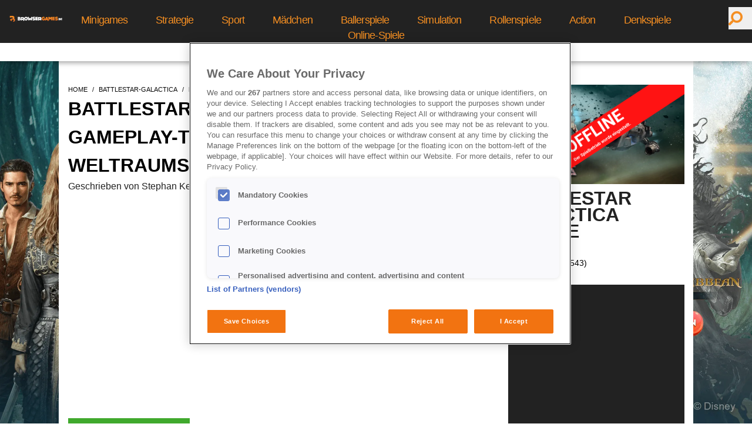

--- FILE ---
content_type: text/html; charset=utf-8
request_url: https://www.browsergames.de/battlestar-galactica/battlestar-galactica-online-gameplay-trailer-zum-3d-weltraumshooter
body_size: 16653
content:
<!DOCTYPE html><html lang=de dir=ltr><head><title>BrowserGames.de |  Battlestar Galactica Online: Gameplay-Trailer zum ...</title><meta property="og:locale" name="og:locale" content="de_DE" data-qmeta="locale"><meta property="og:type" name="og:type" content="page" data-qmeta="type"><meta property="og:title" name="og:title" content="BrowserGames.de |  Battlestar Galactica Online: Gameplay-Trailer zum ..." data-qmeta="title"><meta name="description" content="null" data-qmeta="description"><meta property="og:description" name="og:description" content="null" data-qmeta="ogDescription"><meta property="og:url" name="og:url" content="https://www.browsergames.de/battlestar-galactica/battlestar-galactica-online-gameplay-trailer-zum-3d-weltraumshooter" data-qmeta="url"><meta property="og:image" name="og:image" content="https://www.browsergames.de/uploads/public/e805d1cf738a6b04221a6eb02e5739c1/e805d1cf738a6b04221a6eb02e5739c1.jpg" data-qmeta="image"><meta http-equiv="X-Status-Code" content="200" data-qmeta="equiv"><link href="https://securepubads.g.doubleclick.net/tag/js/gpt.js" rel="preload" as="script" data-qmeta="gpt"><script async src="https://pagead2.googlesyndication.com/pagead/js/adsbygoogle.js?client=ca-pub-8061160645273500" dataAdClient="ca-pub-8061160645273500" data-qmeta="adsense"></script><script  data-qmeta="gtagJsTop">window.dataLayer = window.dataLayer || [];
  function gtag(){dataLayer.push(arguments);}
  gtag('consent', 'default', {
    'ad_storage': 'denied',
    'analytics_storage': 'denied',
    'personalization_storage': 'denied',
    'functionality_storage': 'granted',
    'security_storage': 'granted',
  });</script><script src="https://www.googletagmanager.com/gtag/js?id=G-B9H48VRBF7" data-qmeta="gtagJs"></script><script  data-qmeta="gtagJsMain">gtag('js', new Date());

  gtag('config', 'G-B9H48VRBF7');</script><script src="https://cdn.cookielaw.org/consent/0100dddb-5f41-4b25-8e6b-dd57e290d631/OtAutoBlock.js" data-qmeta="oneTrustAutoBlock"></script><script src="https://cdn.cookielaw.org/scripttemplates/otSDKStub.js" charset="UTF-8" data-domain-script="0100dddb-5f41-4b25-8e6b-dd57e290d631" data-qmeta="oneTrustMain"></script><script  data-qmeta="oneTrustOptanonWrapper">var canDisplayAd = false; function OptanonWrapper() {
            if(typeof window?.googletag !== 'undefined'){
              window.googletag.pubads().setPrivacySettings({
                nonPersonalizedAds: false,
                limitedAds: false,
              });
            }
            if (OnetrustActiveGroups.match(/C0004/) && typeof gtag !== 'undefined') {
              gtag('consent', 'update', {
                'ad_storage': 'granted',
                'analytics_storage': 'granted',
                'personalization_storage': 'granted',
              });
            }
            if (document.cookie.match(/OptanonAlertBoxClosed/)) {
              if(typeof window?.googletag !== 'undefined'){
                window.googletag.pubads().refresh();
              }
              canDisplayAd = true;
              window.postMessage("OneTrustClosed");
            }
          }</script><script src="https://securepubads.g.doubleclick.net/tag/js/gpt.js" async="true" data-qmeta="scriptGpt"></script><script src="https://pagead2.googlesyndication.com/tag/js/gpt.js" async="true" data-qmeta="limitedGpt"></script><script  data-qmeta="initDC">window.googletag = window.googletag || {};window.googletag.cmd = window.googletag.cmd || [];</script><script type="application/ld+json" data-qmeta="ldJson">{"@context":"http://schema.org/","@graph":[{"@type":"Organization","@id":"https://www.adspreemedia.com","name":"Adspree media GmbH","url":"https://www.adspreemedia.com","logo":{"@type":"ImageObject","url":"https://www.adspreemedia.com/wp-content/uploads/2018/07/AdSpree-Final-PNG-home.png"},"address":{"@type":"PostalAddress","streetAddress":"Schlesische Str. 27","addressLocality":"Aufgang C","addressRegion":"Berlin","postalCode":"10997","addressCountry":"Germany"}},{"@type":"WebPage","breadcrumb":{"@type":"BreadcrumbList","itemListElement":[{"@type":"ListItem","position":1,"name":"Home","item":"https://www.browsergames.de/"},{"@type":"ListItem","position":2,"name":"Battlestar Galactica Online: Gameplay-Trailer zum 3D-Weltraumshooter","item":"https://www.browsergames.de/battlestar-galactica/battlestar-galactica-online-gameplay-trailer-zum-3d-weltraumshooter"}]},"publisher":{"@id":"https://www.adspreemedia.com"},"isAccessibleForFree":"True"},{"@type":["Article","NewsArticle"],"url":"https://www.browsergames.de/battlestar-galactica/battlestar-galactica-online-gameplay-trailer-zum-3d-weltraumshooter","name":"Battlestar Galactica Online: Gameplay-Trailer zum 3D-Weltraumshooter","author":{"@type":"Person","name":"undefined"},"datePublished":"2017-03-28T07:10:51.000Z","dateModified":"2017-03-28T07:10:51.000Z","publisher":{"@id":"https://www.adspreemedia.com"},"headline":"null","image":{"@type":"ImageObject","url":"https://www.browsergames.de/uploads/public/e805d1cf738a6b04221a6eb02e5739c1/e805d1cf738a6b04221a6eb02e5739c1.jpg"}}]}</script><base href=/ ><title>portal-v2</title><meta charset=utf-8><meta name=description content=portal-v2><meta name=format-detection content="telephone=no"><meta name=msapplication-tap-highlight content=no><meta name=viewport content="user-scalable=no,initial-scale=1,maximum-scale=5,minimum-scale=1,width=device-width"><link rel=icon type=image/png sizes=128x128 href=icons/favicon-128x128.png><link rel=icon type=image/png sizes=96x96 href=icons/favicon-96x96.png><link rel=icon type=image/png sizes=32x32 href=icons/favicon-32x32.png><link rel=icon type=image/png sizes=16x16 href=icons/favicon-16x16.png><link rel=icon type=image/ico href=favicon.ico><meta name=google-site-verification content=LNcqMTgk_fS6p_D8ZHQQyQVeBAiM8xezsW__uImW70w> <link rel="stylesheet" href="/css/vendor.39c5799f.css"><link rel="stylesheet" href="/css/app.9bfe70a2.css"><link rel="stylesheet" href="/css/209.6e047c8d.css"></head><body class="desktop no-touch body--light" data-server-rendered><script id="qmeta-init">window.__Q_META__={"title":"BrowserGames.de |  Battlestar Galactica Online: Gameplay-Trailer zum ...","meta":{"locale":{"property":"og:locale","name":"og:locale","content":"de_DE"},"type":{"property":"og:type","name":"og:type","content":"page"},"title":{"property":"og:title","name":"og:title","content":"BrowserGames.de |  Battlestar Galactica Online: Gameplay-Trailer zum ..."},"description":{"name":"description","content":null},"ogDescription":{"property":"og:description","name":"og:description","content":null},"url":{"property":"og:url","name":"og:url","content":"https://www.browsergames.de/battlestar-galactica/battlestar-galactica-online-gameplay-trailer-zum-3d-weltraumshooter"},"image":{"property":"og:image","name":"og:image","content":"https://www.browsergames.de/uploads/public/e805d1cf738a6b04221a6eb02e5739c1/e805d1cf738a6b04221a6eb02e5739c1.jpg"},"equiv":{"http-equiv":"X-Status-Code","content":"200"}},"link":{"gpt":{"href":"https://securepubads.g.doubleclick.net/tag/js/gpt.js","rel":"preload","as":"script"}},"htmlAttr":{},"bodyAttr":{},"script":{"adsense":{"async":true,"src":"https://pagead2.googlesyndication.com/pagead/js/adsbygoogle.js?client=ca-pub-8061160645273500","dataAdClient":"ca-pub-8061160645273500"},"gtagJsTop":{"innerHTML":"window.dataLayer = window.dataLayer || [];\n  function gtag(){dataLayer.push(arguments);}\n  gtag('consent', 'default', {\n    'ad_storage': 'denied',\n    'analytics_storage': 'denied',\n    'personalization_storage': 'denied',\n    'functionality_storage': 'granted',\n    'security_storage': 'granted',\n  });"},"gtagJs":{"src":"https://www.googletagmanager.com/gtag/js?id=G-B9H48VRBF7"},"gtagJsMain":{"innerHTML":"gtag('js', new Date());\n\n  gtag('config', 'G-B9H48VRBF7');"},"oneTrustAutoBlock":{"src":"https://cdn.cookielaw.org/consent/0100dddb-5f41-4b25-8e6b-dd57e290d631/OtAutoBlock.js"},"oneTrustMain":{"src":"https://cdn.cookielaw.org/scripttemplates/otSDKStub.js","charset":"UTF-8","data-domain-script":"0100dddb-5f41-4b25-8e6b-dd57e290d631"},"oneTrustOptanonWrapper":{"innerHTML":"var canDisplayAd = false; function OptanonWrapper() {\n            if(typeof window?.googletag !== 'undefined'){\n              window.googletag.pubads().setPrivacySettings({\n                nonPersonalizedAds: false,\n                limitedAds: false,\n              });\n            }\n            if (OnetrustActiveGroups.match(/C0004/) && typeof gtag !== 'undefined') {\n              gtag('consent', 'update', {\n                'ad_storage': 'granted',\n                'analytics_storage': 'granted',\n                'personalization_storage': 'granted',\n              });\n            }\n            if (document.cookie.match(/OptanonAlertBoxClosed/)) {\n              if(typeof window?.googletag !== 'undefined'){\n                window.googletag.pubads().refresh();\n              }\n              canDisplayAd = true;\n              window.postMessage(\"OneTrustClosed\");\n            }\n          }"},"scriptGpt":{"src":"https://securepubads.g.doubleclick.net/tag/js/gpt.js","async":"true"},"limitedGpt":{"src":"https://pagead2.googlesyndication.com/tag/js/gpt.js","async":"true"},"initDC":{"innerHTML":"window.googletag = window.googletag || {};window.googletag.cmd = window.googletag.cmd || [];"},"ldJson":{"type":"application/ld+json","innerHTML":"{\"@context\":\"http://schema.org/\",\"@graph\":[{\"@type\":\"Organization\",\"@id\":\"https://www.adspreemedia.com\",\"name\":\"Adspree media GmbH\",\"url\":\"https://www.adspreemedia.com\",\"logo\":{\"@type\":\"ImageObject\",\"url\":\"https://www.adspreemedia.com/wp-content/uploads/2018/07/AdSpree-Final-PNG-home.png\"},\"address\":{\"@type\":\"PostalAddress\",\"streetAddress\":\"Schlesische Str. 27\",\"addressLocality\":\"Aufgang C\",\"addressRegion\":\"Berlin\",\"postalCode\":\"10997\",\"addressCountry\":\"Germany\"}},{\"@type\":\"WebPage\",\"breadcrumb\":{\"@type\":\"BreadcrumbList\",\"itemListElement\":[{\"@type\":\"ListItem\",\"position\":1,\"name\":\"Home\",\"item\":\"https://www.browsergames.de/\"},{\"@type\":\"ListItem\",\"position\":2,\"name\":\"Battlestar Galactica Online: Gameplay-Trailer zum 3D-Weltraumshooter\",\"item\":\"https://www.browsergames.de/battlestar-galactica/battlestar-galactica-online-gameplay-trailer-zum-3d-weltraumshooter\"}]},\"publisher\":{\"@id\":\"https://www.adspreemedia.com\"},\"isAccessibleForFree\":\"True\"},{\"@type\":[\"Article\",\"NewsArticle\"],\"url\":\"https://www.browsergames.de/battlestar-galactica/battlestar-galactica-online-gameplay-trailer-zum-3d-weltraumshooter\",\"name\":\"Battlestar Galactica Online: Gameplay-Trailer zum 3D-Weltraumshooter\",\"author\":{\"@type\":\"Person\",\"name\":\"undefined\"},\"datePublished\":\"2017-03-28T07:10:51.000Z\",\"dateModified\":\"2017-03-28T07:10:51.000Z\",\"publisher\":{\"@id\":\"https://www.adspreemedia.com\"},\"headline\":\"null\",\"image\":{\"@type\":\"ImageObject\",\"url\":\"https://www.browsergames.de/uploads/public/e805d1cf738a6b04221a6eb02e5739c1/e805d1cf738a6b04221a6eb02e5739c1.jpg\"}}]}"}}}</script> <div id=q-app><div id="main-body" class="relative"><div></div><div></div><div></div><div class="w-full fixed top-0 left-0 bg-skin-gray h-fit min-h-16 flex z-20 menu-div menu-small:hidden z-21"><div class="flex justify-start w-1/12 items-center h-16"><a href="/" class="router-link-active ml-4" id="desktop-menu-logo"><img data-ot-ignore src="[data-uri]" class="w-full" alt="logo"></a></div><div class="text-white flex justify-center tracking-tighter w-10/12 text-center pt-r-1p3 text-p-17p6 flex-shrink-0 font-light"><!--[--><div class="menu-item menu-small-desktop:text-p-21 menu-small-desktop:pt-2"><a href="/games/denkspiele/minigames" class="ml-6 mr-6">Minigames</a></div><div class="menu-item menu-small-desktop:text-p-21 menu-small-desktop:pt-2"><a href="/games/strategie" class="ml-6 mr-6">Strategie</a></div><div class="menu-item menu-small-desktop:text-p-21 menu-small-desktop:pt-2"><a href="/games/sport" class="ml-6 mr-6">Sport</a></div><div class="menu-item menu-small-desktop:text-p-21 menu-small-desktop:pt-2"><a href="/games/maedchen-spiele" class="ml-6 mr-6">Mädchen</a></div><div class="menu-item menu-small-desktop:text-p-21 menu-small-desktop:pt-2"><a href="/games/ballerspiele" class="ml-6 mr-6">Ballerspiele</a></div><div class="menu-item menu-small-desktop:text-p-21 menu-small-desktop:pt-2"><a href="/games/simulation" class="ml-6 mr-6">Simulation</a></div><div class="menu-item menu-small-desktop:text-p-21 menu-small-desktop:pt-2"><a href="/games/rollenspiele" class="ml-6 mr-6">Rollenspiele</a></div><div class="menu-item menu-small-desktop:text-p-21 menu-small-desktop:pt-2"><a href="/games/action" class="ml-6 mr-6">Action</a></div><div class="menu-item menu-small-desktop:text-p-21 menu-small-desktop:pt-2"><a href="/games/denkspiele" class="ml-6 mr-6">Denkspiele</a></div><div class="menu-item menu-small-desktop:text-p-21 menu-small-desktop:pt-2"><a href="/games/online-spiele" class="ml-6 mr-6">Online-Spiele</a></div><!--]--></div><div class="flex justify-end w-1/12"><div class="flex pt-p-12 relative w-auto flex-shrink-0"><button type="submit" class="w-p-40 h-p-38 border-none text-pg-red text-center pr-6"><i class="q-icon fas fa-search fa-flip-horizontal text-p-24" style="" aria-hidden="true" role="presentation"> </i></button><!----></div></div></div><div class="w-full fixed top-16 left-0 bg-white sub-menu h-10 flex z-20 shadow-custom menu-small:hidden"><div class="hidden"><a href="/" class="router-link-active ml-4" id="desktop-menu-logo"><img data-ot-ignore src="[data-uri]" class="w-full" alt="logo"></a></div><div class="sub-menu text-pg-black flex justify-center w-full text-center pt-3 text-p-16 flex-shrink-0 font-light"><!--[--><div class="menu-item menu-small-desktop:text-p-21 menu-small-desktop:pt-2"><a href="/games" class="ml-6 mr-6">Alle Spiele</a></div><div class="menu-item menu-small-desktop:text-p-21 menu-small-desktop:pt-2"><a href="/magazin/news" class="ml-6 mr-6">News</a></div><div class="menu-item menu-small-desktop:text-p-21 menu-small-desktop:pt-2"><a href="/games/top10" class="ml-6 mr-6">Top 10</a></div><div class="menu-item menu-small-desktop:text-p-21 menu-small-desktop:pt-2"><a href="/games/neuerscheinungen" class="ml-6 mr-6">Neuerscheinungen</a></div><div class="menu-item menu-small-desktop:text-p-21 menu-small-desktop:pt-2"><a href="/games/beliebte-spiele" class="ml-6 mr-6">Beliebte Spiele</a></div><!--]--></div><div class="hidden"><div class="flex pt-p-12 relative w-auto flex-shrink-0"><button type="submit" class="w-p-40 h-p-38 border-none text-pg-red text-center pr-6"><i class="q-icon fas fa-search fa-flip-horizontal text-p-24" style="" aria-hidden="true" role="presentation"> </i></button><!----></div></div></div><div class="w-full h-full fixed top-0 left-0 -z-1 small:hidden h-full" style="background-image:url(https://www.browsergames.de/uploads/public/potctow_wallpaper_2560x1440_fd5bfe8098/potctow_wallpaper_2560x1440_fd5bfe8098.png);background-position:center;background-size:cover;background-repeat:no-repeat;"><!----><!----></div><input id="menuToggleCheckbox" type="checkbox"><div id="fullBody"><div id="menuToggle"><label for="menuToggleCheckbox" class="hidden">Toggle menu</label><div><span class="bg-skin-red"></span><span class="bg-skin-red"></span><span class="bg-skin-red"></span></div></div><div id="mobile-menu" class="w-full fixed top-0 left-0 bg-skin-gray h-16 small:flex z-22 menu-big:hidden"><div class="flex justify-start w-full items-center m-auto mt-4 w-p-150"><a href="/" class="router-link-active" id="mobile-menu-logo"><img data-ot-ignore src="[data-uri]" class="w-full" alt="logo"></a></div><div class="absolute top-0 right-0"><div class="flex pt-p-12 relative w-auto flex-shrink-0"><button type="submit" class="w-p-40 h-p-38 border-none text-pg-red text-center pr-6"><i class="q-icon fas fa-search fa-flip-horizontal text-p-24" style="" aria-hidden="true" role="presentation"> </i></button><!----></div></div></div><div id="main-content"><div class="desktop:flex"><div class="flex flex-grow"><a href="https://potc.bigpoint.com/?aid=3954&amp;aip=bgde_gamepage" rel="noopener noreferrer" target="_blank" class="flex-grow"><!--[--><!--]--></a><!----></div><div class="tablet:w-full desktop:w-content mx-auto bg-white menu-big:mt-20 menu-small:mt-0"><div id="container"><div class="flex flex-wrap content-start bg-skin-background"><div class="small:w-full desktop:w-main-content pl-4 small:pr-4 mt-10"><div class="breadcrumb-main"><ul class="flex breadcrumbs"><!--[--><li class="px-0"><a href="/" class="router-link-active">home</a></li><li class="px-0"><a href="/battlestar-galactica" class="">battlestar-galactica</a></li><li class="active px-0"><h1>battlestar-galactica-online-gameplay-trailer-zum-3d-weltraumshooter</h1></li><!--]--></ul></div><!----><div class="flex w-full small:flex-col-reverse item-center"><h2 class="title w-full text-p-32 font-bold uppercase leading-normal pr-4">Battlestar Galactica Online: Gameplay-Trailer zum 3D-Weltraumshooter</h2><div class="desktop:w-full small:w-full"><div class="text-pg-black text-p-16">Geschrieben von Stephan Keller am 28.03.2017 um 09:10 Uhr</div></div></div><div class="w-full"><!--[--><div><!----><div data-selector="editorialMedia" class="pb-4"><!----><!----><iframe width="100%" height="350" src="https://www.youtube.com/embed/vsGgH9-Zx5s" style="border:none;" allowfullscreen frameborder="0"></iframe></div><!----><!----><!----><!----><!----><!----><!----><!----><!----><!----><!----><!----><!----><!----><!----><!----><!----><!----></div><div><!----><!----><!----><!----><div data-selector="dynamicButtonContainer"><div class="w-full my-4"><div class="block"><a href="/clickout-handler/game/777" rel="noopener noreferrer" target="_blank" class=""><!--[--><div class="colorlessDynamicButton border pt-p-6 pb-p-2 px-p-20 w-fit" style="--button-background:#40A92D;--button-hover-background:#FEFEFE;--button-text-color:#FFFFFF;--button-hover-text-color:#40A92D;" aria-label="Jetzt kostenlos spielen!"><div class="w-full">Jetzt kostenlos spielen!<!----></div></div><!--]--></a><!----></div></div></div><!----><!----><!----><!----><!----><!----><!----><!----><!----><!----><!----><!----><!----><div data-selector="adZoneCollectionContainerDesktop"><div id="div-gpt-ad-1688733950589-0" class="ad-728 small:hidden py-2"></div></div><div data-selector="adZoneCollectionContainerMobile"><div id="div-gpt-ad-1688734281897-0" class="ad-300 desktop:hidden py-2"></div></div></div><!--]--></div></div><div class="small:hidden desktop:w-p-300 mx-p-15 mt-10 text-white mb-2 sidebar"><div class="bg-skin-gray"><div class="pb-4 bg-white"><a href="/battlestar-galactica" class="small-mobile:w-full"><div class="relative"><div class="q-img q-img--menu small-mobile:w-full not-small-mobile:w-p-300 h-p-169 object-cover" style="" role="img" aria-label="Insert alt text"><div style="padding-bottom:56.25%;"></div><div class="q-img__container absolute-full"><img class="q-img__image q-img__image--with-transition q-img__image--loaded" style="object-fit:cover;object-position:50% 50%;" alt="Insert alt text" loading="lazy" fetchpriority="auto" aria-hidden="true" draggable="false" src="[data-uri]"></div><div class="q-img__content absolute-full q-anchor--skip"></div></div><img src="/GameOfflineDe.png" class="w-full absolute top-0" alt="Game Offline"></div></a><div class="my-p-10 text-p-32 leading-p-28 text-pg-black hover:text-pg-red"><h3 class="text-pg-black inherit-size">Battlestar Galactica Online</h3></div><div class="w-full"><div class="mt-p-10 text-pg-black font-bold text-p-14">User-Wertung <br></div></div><iframe class="text-pg-red flex w-full" src="/_svc/rating-stars/game-777/results/#black" allowtransparency="true" height="30px" style="border:0;"></iframe><!----></div><div id="div-gpt-ad-1688737052443-0" class="ad-300"></div><div class="w-full"><!--[--><div><!----><!----><!----><!----><!----><!----><!----><!----><div data-selector="contentContainer"><div class="flex w-full small:flex-col-reverse item-center mt-2 pt-2"><h3 class="text-white p-p-0-20 text-p-25 title w-full font-bold uppercase leading-normal">TOP ONLINE-SPIELE</h3></div><!----></div><!----><!----><!----><!----><!----><!----><!----><!----><!----><!----><!----></div><div><!----><!----><!----><!----><!----><!----><!----><!----><!----><!----><div data-selector="gamelistContainer"><div class="w-full"><div><div class="flex flex-wrap w-full"><!--[--><div class=""><a href="/taonga-die-inselfarm" class="small-mobile:w-full"><div class="relative"><div class="q-img q-img--menu small-mobile:w-full not-small-mobile:w-p-300 h-p-169 object-cover" style="" role="img" aria-label="Insert alt text"><div style="padding-bottom:56.25%;"></div><div class="q-img__container absolute-full"><img class="q-img__image q-img__image--with-transition q-img__image--loaded" style="object-fit:cover;object-position:50% 50%;" alt="Insert alt text" loading="lazy" fetchpriority="auto" aria-hidden="true" draggable="false" src="[data-uri]"></div><div class="q-img__content absolute-full q-anchor--skip"></div></div><!----></div></a><!----><a href="/taonga-die-inselfarm" class="flex-full-row"><div class="text-p-24 leading-p-28 my-p-10 mx-p-20 text-white text-pg-white hover:text-pg-red"><h3 class="link-title inherit-color inherit-size">Taonga: die Inselfarm</h3></div></a><div class="w-full"><!----></div><iframe class="text-pg-red flex ml-p-20 w-fit" src="/_svc/rating-stars/game-24409/results/?readOnly=true#white" allowtransparency="true" height="30px" style="border:0;"></iframe><div class="w-full my-4 p-p-0-20-40"><div class="block"><a href="/clickout-handler/game/24409" rel="noopener noreferrer" target="_blank" class=""><!--[--><div class="dynamicButton border text-p-17p6 pt-p-6 pb-p-2 px-p-20 w-full border-black text-center" style="--button-background:var(--color-pg-red);--button-hover-background:#222;--button-text-color:#FEFEFE;--button-hover-text-color:#FEFEFE;" aria-label="Jetzt kostenlos spielen!"><div class="w-full">Jetzt kostenlos spielen!<!----></div></div><!--]--></a><!----></div></div></div><div class=""><a href="/stronghold-kingdoms" class="small-mobile:w-full"><div class="relative"><div class="q-img q-img--menu small-mobile:w-full not-small-mobile:w-p-300 h-p-169 object-cover" style="" role="img" aria-label="Insert alt text"><div style="padding-bottom:56.25%;"></div><div class="q-img__container absolute-full"><img class="q-img__image q-img__image--with-transition q-img__image--loaded" style="object-fit:cover;object-position:50% 50%;" alt="Insert alt text" loading="lazy" fetchpriority="auto" aria-hidden="true" draggable="false" src="[data-uri]"></div><div class="q-img__content absolute-full q-anchor--skip"></div></div><!----></div></a><!----><a href="/stronghold-kingdoms" class="flex-full-row"><div class="text-p-24 leading-p-28 my-p-10 mx-p-20 text-white text-pg-white hover:text-pg-red"><h3 class="link-title inherit-color inherit-size">Stronghold Kingdoms</h3></div></a><div class="w-full"><!----></div><iframe class="text-pg-red flex ml-p-20 w-fit" src="/_svc/rating-stars/game-1000/results/?readOnly=true#white" allowtransparency="true" height="30px" style="border:0;"></iframe><div class="w-full my-4 p-p-0-20-40"><div class="block"><a href="/clickout-handler/game/1000" rel="noopener noreferrer" target="_blank" class=""><!--[--><div class="dynamicButton border text-p-17p6 pt-p-6 pb-p-2 px-p-20 w-full border-black text-center" style="--button-background:var(--color-pg-red);--button-hover-background:#222;--button-text-color:#FEFEFE;--button-hover-text-color:#FEFEFE;" aria-label="Jetzt kostenlos spielen!"><div class="w-full">Jetzt kostenlos spielen!<!----></div></div><!--]--></a><!----></div></div></div><div class=""><a href="/farm-merge-valley" class="small-mobile:w-full"><div class="relative"><div class="q-img q-img--menu small-mobile:w-full not-small-mobile:w-p-300 h-p-169 object-cover" style="" role="img" aria-label="Insert alt text"><div style="padding-bottom:56.25%;"></div><div class="q-img__container absolute-full"><img class="q-img__image q-img__image--with-transition q-img__image--loaded" style="object-fit:cover;object-position:50% 50%;" alt="Insert alt text" loading="lazy" fetchpriority="auto" aria-hidden="true" draggable="false" src="[data-uri]"></div><div class="q-img__content absolute-full q-anchor--skip"></div></div><!----></div></a><!----><a href="/farm-merge-valley" class="flex-full-row"><div class="text-p-24 leading-p-28 my-p-10 mx-p-20 text-white text-pg-white hover:text-pg-red"><h3 class="link-title inherit-color inherit-size">Farm Merge Valley</h3></div></a><div class="w-full"><!----></div><iframe class="text-pg-red flex ml-p-20 w-fit" src="/_svc/rating-stars/game-25831/results/?readOnly=true#white" allowtransparency="true" height="30px" style="border:0;"></iframe><div class="w-full my-4 p-p-0-20-40"><div class="block"><a href="/clickout-handler/game/25831" rel="noopener noreferrer" target="_blank" class=""><!--[--><div class="dynamicButton border text-p-17p6 pt-p-6 pb-p-2 px-p-20 w-full border-black text-center" style="--button-background:var(--color-pg-red);--button-hover-background:#222;--button-text-color:#FEFEFE;--button-hover-text-color:#FEFEFE;" aria-label="Jetzt kostenlos spielen!"><div class="w-full">Jetzt kostenlos spielen!<!----></div></div><!--]--></a><!----></div></div></div><div class=""><a href="/war-thunder" class="small-mobile:w-full"><div class="relative"><div class="q-img q-img--menu small-mobile:w-full not-small-mobile:w-p-300 h-p-169 object-cover" style="" role="img" aria-label="Insert alt text"><div style="padding-bottom:56.25%;"></div><div class="q-img__container absolute-full"><img class="q-img__image q-img__image--with-transition q-img__image--loaded" style="object-fit:cover;object-position:50% 50%;" alt="Insert alt text" loading="lazy" fetchpriority="auto" aria-hidden="true" draggable="false" src="[data-uri]"></div><div class="q-img__content absolute-full q-anchor--skip"></div></div><!----></div></a><!----><a href="/war-thunder" class="flex-full-row"><div class="text-p-24 leading-p-28 my-p-10 mx-p-20 text-white text-pg-white hover:text-pg-red"><h3 class="link-title inherit-color inherit-size">War Thunder</h3></div></a><div class="w-full"><!----></div><iframe class="text-pg-red flex ml-p-20 w-fit" src="/_svc/rating-stars/game-1233/results/?readOnly=true#white" allowtransparency="true" height="30px" style="border:0;"></iframe><div class="w-full my-4 p-p-0-20-40"><div class="block"><a href="/clickout-handler/game/1233" rel="noopener noreferrer" target="_blank" class=""><!--[--><div class="dynamicButton border text-p-17p6 pt-p-6 pb-p-2 px-p-20 w-full border-black text-center" style="--button-background:var(--color-pg-red);--button-hover-background:#222;--button-text-color:#FEFEFE;--button-hover-text-color:#FEFEFE;" aria-label="Jetzt kostenlos spielen!"><div class="w-full">Jetzt kostenlos spielen!<!----></div></div><!--]--></a><!----></div></div></div><div class=""><a href="/game-of-thrones-online" class="small-mobile:w-full"><div class="relative"><div class="q-img q-img--menu small-mobile:w-full not-small-mobile:w-p-300 h-p-169 object-cover" style="" role="img" aria-label="Insert alt text"><div style="padding-bottom:56.25%;"></div><div class="q-img__container absolute-full"><img class="q-img__image q-img__image--with-transition q-img__image--loaded" style="object-fit:cover;object-position:50% 50%;" alt="Insert alt text" loading="lazy" fetchpriority="auto" aria-hidden="true" draggable="false" src="[data-uri]"></div><div class="q-img__content absolute-full q-anchor--skip"></div></div><!----></div></a><!----><a href="/game-of-thrones-online" class="flex-full-row"><div class="text-p-24 leading-p-28 my-p-10 mx-p-20 text-white text-pg-white hover:text-pg-red"><h3 class="link-title inherit-color inherit-size">Game of Thrones </h3></div></a><div class="w-full"><!----></div><iframe class="text-pg-red flex ml-p-20 w-fit" src="/_svc/rating-stars/game-1391/results/?readOnly=true#white" allowtransparency="true" height="30px" style="border:0;"></iframe><div class="w-full my-4 p-p-0-20-40"><div class="block"><a href="/clickout-handler/game/1391" rel="noopener noreferrer" target="_blank" class=""><!--[--><div class="dynamicButton border text-p-17p6 pt-p-6 pb-p-2 px-p-20 w-full border-black text-center" style="--button-background:var(--color-pg-red);--button-hover-background:#222;--button-text-color:#FEFEFE;--button-hover-text-color:#FEFEFE;" aria-label="Jetzt kostenlos spielen!"><div class="w-full">Jetzt kostenlos spielen!<!----></div></div><!--]--></a><!----></div></div></div><div class=""><a href="/farmerama" class="small-mobile:w-full"><div class="relative"><div class="q-img q-img--menu small-mobile:w-full not-small-mobile:w-p-300 h-p-169 object-cover" style="" role="img" aria-label="Insert alt text"><div style="padding-bottom:56.25%;"></div><div class="q-img__container absolute-full"><img class="q-img__image q-img__image--with-transition q-img__image--loaded" style="object-fit:cover;object-position:50% 50%;" alt="Insert alt text" loading="lazy" fetchpriority="auto" aria-hidden="true" draggable="false" src="[data-uri]"></div><div class="q-img__content absolute-full q-anchor--skip"></div></div><!----></div></a><!----><a href="/farmerama" class="flex-full-row"><div class="text-p-24 leading-p-28 my-p-10 mx-p-20 text-white text-pg-white hover:text-pg-red"><h3 class="link-title inherit-color inherit-size">Farmerama</h3></div></a><div class="w-full"><!----></div><iframe class="text-pg-red flex ml-p-20 w-fit" src="/_svc/rating-stars/game-612/results/?readOnly=true#white" allowtransparency="true" height="30px" style="border:0;"></iframe><div class="w-full my-4 p-p-0-20-40"><div class="block"><a href="/clickout-handler/game/612" rel="noopener noreferrer" target="_blank" class=""><!--[--><div class="dynamicButton border text-p-17p6 pt-p-6 pb-p-2 px-p-20 w-full border-black text-center" style="--button-background:var(--color-pg-red);--button-hover-background:#222;--button-text-color:#FEFEFE;--button-hover-text-color:#FEFEFE;" aria-label="Jetzt kostenlos spielen!"><div class="w-full">Jetzt kostenlos spielen!<!----></div></div><!--]--></a><!----></div></div></div><div class=""><a href="/myfreefarm" class="small-mobile:w-full"><div class="relative"><div class="q-img q-img--menu small-mobile:w-full not-small-mobile:w-p-300 h-p-169 object-cover" style="" role="img" aria-label="Insert alt text"><div style="padding-bottom:56.25%;"></div><div class="q-img__container absolute-full"><img class="q-img__image q-img__image--with-transition q-img__image--loaded" style="object-fit:cover;object-position:50% 50%;" alt="Insert alt text" loading="lazy" fetchpriority="auto" aria-hidden="true" draggable="false" src="[data-uri]"></div><div class="q-img__content absolute-full q-anchor--skip"></div></div><!----></div></a><!----><a href="/myfreefarm" class="flex-full-row"><div class="text-p-24 leading-p-28 my-p-10 mx-p-20 text-white text-pg-white hover:text-pg-red"><h3 class="link-title inherit-color inherit-size">My Free Farm</h3></div></a><div class="w-full"><!----></div><iframe class="text-pg-red flex ml-p-20 w-fit" src="/_svc/rating-stars/game-540/results/?readOnly=true#white" allowtransparency="true" height="30px" style="border:0;"></iframe><div class="w-full my-4 p-p-0-20-40"><div class="block"><a href="/clickout-handler/game/540" rel="noopener noreferrer" target="_blank" class=""><!--[--><div class="dynamicButton border text-p-17p6 pt-p-6 pb-p-2 px-p-20 w-full border-black text-center" style="--button-background:var(--color-pg-red);--button-hover-background:#222;--button-text-color:#FEFEFE;--button-hover-text-color:#FEFEFE;" aria-label="Jetzt kostenlos spielen!"><div class="w-full">Jetzt kostenlos spielen!<!----></div></div><!--]--></a><!----></div></div></div><div class=""><a href="/my-free-zoo" class="small-mobile:w-full"><div class="relative"><div class="q-img q-img--menu small-mobile:w-full not-small-mobile:w-p-300 h-p-169 object-cover" style="" role="img" aria-label="Insert alt text"><div style="padding-bottom:56.25%;"></div><div class="q-img__container absolute-full"><img class="q-img__image q-img__image--with-transition q-img__image--loaded" style="object-fit:cover;object-position:50% 50%;" alt="Insert alt text" loading="lazy" fetchpriority="auto" aria-hidden="true" draggable="false" src="[data-uri]"></div><div class="q-img__content absolute-full q-anchor--skip"></div></div><!----></div></a><!----><a href="/my-free-zoo" class="flex-full-row"><div class="text-p-24 leading-p-28 my-p-10 mx-p-20 text-white text-pg-white hover:text-pg-red"><h3 class="link-title inherit-color inherit-size">My Free Zoo</h3></div></a><div class="w-full"><!----></div><iframe class="text-pg-red flex ml-p-20 w-fit" src="/_svc/rating-stars/game-1347/results/?readOnly=true#white" allowtransparency="true" height="30px" style="border:0;"></iframe><div class="w-full my-4 p-p-0-20-40"><div class="block"><a href="/clickout-handler/game/1347" rel="noopener noreferrer" target="_blank" class=""><!--[--><div class="dynamicButton border text-p-17p6 pt-p-6 pb-p-2 px-p-20 w-full border-black text-center" style="--button-background:var(--color-pg-red);--button-hover-background:#222;--button-text-color:#FEFEFE;--button-hover-text-color:#FEFEFE;" aria-label="Jetzt kostenlos spielen!"><div class="w-full">Jetzt kostenlos spielen!<!----></div></div><!--]--></a><!----></div></div></div><div class=""><a href="/drakensang-online" class="small-mobile:w-full"><div class="relative"><div class="q-img q-img--menu small-mobile:w-full not-small-mobile:w-p-300 h-p-169 object-cover" style="" role="img" aria-label="Insert alt text"><div style="padding-bottom:56.25%;"></div><div class="q-img__container absolute-full"><img class="q-img__image q-img__image--with-transition q-img__image--loaded" style="object-fit:cover;object-position:50% 50%;" alt="Insert alt text" loading="lazy" fetchpriority="auto" aria-hidden="true" draggable="false" src="[data-uri]"></div><div class="q-img__content absolute-full q-anchor--skip"></div></div><!----></div></a><!----><a href="/drakensang-online" class="flex-full-row"><div class="text-p-24 leading-p-28 my-p-10 mx-p-20 text-white text-pg-white hover:text-pg-red"><h3 class="link-title inherit-color inherit-size">Drakensang Online</h3></div></a><div class="w-full"><!----></div><iframe class="text-pg-red flex ml-p-20 w-fit" src="/_svc/rating-stars/game-1010/results/?readOnly=true#white" allowtransparency="true" height="30px" style="border:0;"></iframe><div class="w-full my-4 p-p-0-20-40"><div class="block"><a href="/clickout-handler/game/1010" rel="noopener noreferrer" target="_blank" class=""><!--[--><div class="dynamicButton border text-p-17p6 pt-p-6 pb-p-2 px-p-20 w-full border-black text-center" style="--button-background:var(--color-pg-red);--button-hover-background:#222;--button-text-color:#FEFEFE;--button-hover-text-color:#FEFEFE;" aria-label="Jetzt kostenlos spielen!"><div class="w-full">Jetzt kostenlos spielen!<!----></div></div><!--]--></a><!----></div></div></div><div class=""><a href="/seafight" class="small-mobile:w-full"><div class="relative"><div class="q-img q-img--menu small-mobile:w-full not-small-mobile:w-p-300 h-p-169 object-cover" style="" role="img" aria-label="Insert alt text"><div style="padding-bottom:56.25%;"></div><div class="q-img__container absolute-full"><img class="q-img__image q-img__image--with-transition q-img__image--loaded" style="object-fit:cover;object-position:50% 50%;" alt="Insert alt text" loading="lazy" fetchpriority="auto" aria-hidden="true" draggable="false" src="[data-uri]"></div><div class="q-img__content absolute-full q-anchor--skip"></div></div><!----></div></a><!----><a href="/seafight" class="flex-full-row"><div class="text-p-24 leading-p-28 my-p-10 mx-p-20 text-white text-pg-white hover:text-pg-red"><h3 class="link-title inherit-color inherit-size">Seafight</h3></div></a><div class="w-full"><!----></div><iframe class="text-pg-red flex ml-p-20 w-fit" src="/_svc/rating-stars/game-129/results/?readOnly=true#white" allowtransparency="true" height="30px" style="border:0;"></iframe><div class="w-full my-4 p-p-0-20-40"><div class="block"><a href="/clickout-handler/game/129" rel="noopener noreferrer" target="_blank" class=""><!--[--><div class="dynamicButton border text-p-17p6 pt-p-6 pb-p-2 px-p-20 w-full border-black text-center" style="--button-background:var(--color-pg-red);--button-hover-background:#222;--button-text-color:#FEFEFE;--button-hover-text-color:#FEFEFE;" aria-label="Jetzt kostenlos spielen!"><div class="w-full">Jetzt kostenlos spielen!<!----></div></div><!--]--></a><!----></div></div></div><!--]--></div></div><!----></div></div><!----><!----><!----><!----><!----><!----><!----><!----><!----></div><!--]--></div><div id="div-gpt-ad-1688737116608-0" class="ad-300"></div></div></div></div></div></div><div class="flex flex-grow"><a href="https://potc.bigpoint.com/?aid=3954&amp;aip=bgde_gamepage" rel="noopener noreferrer" target="_blank" class="flex-grow"><!--[--><!--]--></a><!----></div></div></div></div><div><div id="menuBody" class="menu-big:hidden"><div id="menu" class="bg-skin-gray text-white overflow-auto"><div class="font-p-18 text-white border-b-[1px] border-b-red p-p-20 text-center"> Menü </div><!--[--><div class="mobile-menu-item font-p-18 text-white border-b-[1px] border-b-red p-p-20"><a href="/games/denkspiele/minigames" class="">Minigames</a></div><div class="mobile-menu-item font-p-18 text-white border-b-[1px] border-b-red p-p-20"><a href="/games/strategie" class="">Strategie</a></div><div class="mobile-menu-item font-p-18 text-white border-b-[1px] border-b-red p-p-20"><a href="/games/sport" class="">Sport</a></div><div class="mobile-menu-item font-p-18 text-white border-b-[1px] border-b-red p-p-20"><a href="/games/maedchen-spiele" class="">Mädchen</a></div><div class="mobile-menu-item font-p-18 text-white border-b-[1px] border-b-red p-p-20"><a href="/games/ballerspiele" class="">Ballerspiele</a></div><div class="mobile-menu-item font-p-18 text-white border-b-[1px] border-b-red p-p-20"><a href="/games/simulation" class="">Simulation</a></div><div class="mobile-menu-item font-p-18 text-white border-b-[1px] border-b-red p-p-20"><a href="/games/rollenspiele" class="">Rollenspiele</a></div><div class="mobile-menu-item font-p-18 text-white border-b-[1px] border-b-red p-p-20"><a href="/games/action" class="">Action</a></div><div class="mobile-menu-item font-p-18 text-white border-b-[1px] border-b-red p-p-20"><a href="/games/denkspiele" class="">Denkspiele</a></div><div class="mobile-menu-item font-p-18 text-white border-b-[1px] border-b-red p-p-20"><a href="/games/online-spiele" class="">Online-Spiele</a></div><!--]--></div></div></div><div id="menu-cover"></div><div id="footer" class="w-full bg-skin-light-gray absolute bottom-0 mb-pn-128"><div class="w-full flex flex-wrap m-auto"><div class="w-full flex justify-center items-center bg-white"><!--[--><div class="text-pg-black text-sm p-p-10 pr-3.5 font-bold tracking-tight red-on-hover small:w-full small:text-center"><a href="/datenschutz" class="">Datenschutz</a></div><div class="text-pg-black text-sm p-p-10 pr-3.5 font-bold tracking-tight red-on-hover small:w-full small:text-center"><a href="/impressum" class="">Impressum</a></div><div class="text-pg-black text-sm p-p-10 pr-3.5 font-bold tracking-tight red-on-hover small:w-full small:text-center"><a href="/magazin/allgemeine-teilnahmebedingungen-und-datenschutzerklarung-fur-gewinnspiele" class="">Gewinnspiel-Teilnahmebedingungen</a></div><!--]--></div><div class="w-full text-center text-white text-base p-1 pt-2 pl-8 pr-8 bg-skin-gray">Die mit * gekennzeichneten Links sind sogenannte Affiliate Links. Kommt über einen solchen Link ein Kauf zustande, werden wir mit einer Provision beteiligt. Für dich entstehen dabei keine Mehrkosten.</div><div class="w-full text-center text-pg-red leading-10 shadow-footer bg-skin-gray"> © 2026 Browsergames.de All rights reserved. </div></div></div></div></div><script>window.__INITIAL_STATE__={"defaultLayoutModule":{"articleLists":{},"articleListsInfo":{},"menu":{"f-m-b-i-1":{"data":{"menus":{"__typename":"MenuEntityResponseCollection","data":[{"__typename":"MenuEntity","attributes":{"__typename":"Menu","Items":[{"__typename":"ComponentMenuMenuItem","id":"162","MenuItem":{"__typename":"MenuItemEntityResponse","data":{"__typename":"MenuItemEntity","attributes":{"__typename":"MenuItem","DisplayName":"Minigames","Link":"\u002Fgames\u002Fdenkspiele\u002Fminigames"},"id":"23"}}},{"__typename":"ComponentMenuMenuItem","id":"2","MenuItem":{"__typename":"MenuItemEntityResponse","data":{"__typename":"MenuItemEntity","attributes":{"__typename":"MenuItem","DisplayName":"Strategie","Link":"\u002Fgames\u002Fstrategie"},"id":"2"}}},{"__typename":"ComponentMenuMenuItem","id":"7","MenuItem":{"__typename":"MenuItemEntityResponse","data":{"__typename":"MenuItemEntity","attributes":{"__typename":"MenuItem","DisplayName":"Sport","Link":"\u002Fgames\u002Fsport"},"id":"7"}}},{"__typename":"ComponentMenuMenuItem","id":"8","MenuItem":{"__typename":"MenuItemEntityResponse","data":{"__typename":"MenuItemEntity","attributes":{"__typename":"MenuItem","DisplayName":"Mädchen","Link":"\u002Fgames\u002Fmaedchen-spiele"},"id":"8"}}},{"__typename":"ComponentMenuMenuItem","id":"4","MenuItem":{"__typename":"MenuItemEntityResponse","data":{"__typename":"MenuItemEntity","attributes":{"__typename":"MenuItem","DisplayName":"Ballerspiele","Link":"\u002Fgames\u002Fballerspiele"},"id":"4"}}},{"__typename":"ComponentMenuMenuItem","id":"3","MenuItem":{"__typename":"MenuItemEntityResponse","data":{"__typename":"MenuItemEntity","attributes":{"__typename":"MenuItem","DisplayName":"Simulation","Link":"\u002Fgames\u002Fsimulation"},"id":"5"}}},{"__typename":"ComponentMenuMenuItem","id":"5","MenuItem":{"__typename":"MenuItemEntityResponse","data":{"__typename":"MenuItemEntity","attributes":{"__typename":"MenuItem","DisplayName":"Rollenspiele","Link":"\u002Fgames\u002Frollenspiele"},"id":"3"}}},{"__typename":"ComponentMenuMenuItem","id":"9","MenuItem":{"__typename":"MenuItemEntityResponse","data":{"__typename":"MenuItemEntity","attributes":{"__typename":"MenuItem","DisplayName":"Action","Link":"\u002Fgames\u002Faction"},"id":"9"}}},{"__typename":"ComponentMenuMenuItem","id":"6","MenuItem":{"__typename":"MenuItemEntityResponse","data":{"__typename":"MenuItemEntity","attributes":{"__typename":"MenuItem","DisplayName":"Denkspiele","Link":"\u002Fgames\u002Fdenkspiele"},"id":"6"}}},{"__typename":"ComponentMenuMenuItem","id":"10","MenuItem":{"__typename":"MenuItemEntityResponse","data":{"__typename":"MenuItemEntity","attributes":{"__typename":"MenuItem","DisplayName":"Online-Spiele","Link":"\u002Fgames\u002Fonline-spiele"},"id":"10"}}}]},"id":"1"}]}},"loading":false,"networkStatus":7},"f-m-b-i-2":{"data":{"menus":{"__typename":"MenuEntityResponseCollection","data":[{"__typename":"MenuEntity","attributes":{"__typename":"Menu","Items":[{"__typename":"ComponentMenuMenuItem","id":"164","MenuItem":{"__typename":"MenuItemEntityResponse","data":{"__typename":"MenuItemEntity","attributes":{"__typename":"MenuItem","DisplayName":"Alle Spiele","Link":"\u002Fgames"},"id":"1"}}},{"__typename":"ComponentMenuMenuItem","id":"15","MenuItem":{"__typename":"MenuItemEntityResponse","data":{"__typename":"MenuItemEntity","attributes":{"__typename":"MenuItem","DisplayName":"News","Link":"\u002Fmagazin\u002Fnews"},"id":"17"}}},{"__typename":"ComponentMenuMenuItem","id":"14","MenuItem":{"__typename":"MenuItemEntityResponse","data":{"__typename":"MenuItemEntity","attributes":{"__typename":"MenuItem","DisplayName":"Top 10","Link":"\u002Fgames\u002Ftop10"},"id":"13"}}},{"__typename":"ComponentMenuMenuItem","id":"12","MenuItem":{"__typename":"MenuItemEntityResponse","data":{"__typename":"MenuItemEntity","attributes":{"__typename":"MenuItem","DisplayName":"Neuerscheinungen","Link":"\u002Fgames\u002Fneuerscheinungen"},"id":"14"}}},{"__typename":"ComponentMenuMenuItem","id":"13","MenuItem":{"__typename":"MenuItemEntityResponse","data":{"__typename":"MenuItemEntity","attributes":{"__typename":"MenuItem","DisplayName":"Beliebte Spiele","Link":"\u002Fgames\u002Fbeliebte-spiele"},"id":"15"}}}]},"id":"2"}]}},"loading":false,"networkStatus":7}},"articles":{"f-a-b-u-p-i-6758":{"data":{"articles":{"__typename":"ArticleEntityResponseCollection","data":[{"__typename":"ArticleEntity","attributes":{"__typename":"Article","AdZoneOverride":{"__typename":"AdZoneCollectionEntityResponse","data":null},"ArticleType":{"__typename":"CategoryEntityResponse","data":{"__typename":"CategoryEntity","attributes":{"__typename":"Category","DisplayName":"Archiv","Slug":"archiv"},"id":"6139"}},"Author":{"__typename":"AuthorEntityResponse","data":{"__typename":"AuthorEntity","attributes":{"__typename":"Author","Name":"Stephan Keller"},"id":"108"}},"Categories":{"__typename":"CategoryRelationResponseCollection","data":[]},"Content":[{"__typename":"ComponentEditorialMedia","EmbedVideoURL":"https:\u002F\u002Fwww.youtube.com\u002Fwatch?v=vsGgH9-Zx5s","id":"9750","SingleImage":{"__typename":"UploadFileEntityResponse","data":{"__typename":"UploadFileEntity","attributes":{"__typename":"UploadFile","alternativeText":"YouTube Video (vsGgH9-Zx5s)","caption":"","name":"YouTube Video (vsGgH9-Zx5s)","url":"https:\u002F\u002Fwww.browsergames.de\u002Fuploads\u002Fpublic\u002F70726f02c3262aca54ef5c0c2db41aa8\u002F70726f02c3262aca54ef5c0c2db41aa8.jpg"},"id":"47597"}}},{"__typename":"ComponentEditorialPlayButton","id":"4634","Name":null}],"LinkedGame":{"__typename":"GameEntityResponse","data":{"__typename":"GameEntity","attributes":{"__typename":"Game","DefaultPlayLink":"https:\u002F\u002Fde.bsgo.com\u002F","GameHead":{"__typename":"ComponentContentGameHead","id":"817","ShortButtonText":"Jetzt kostenlos spielen!"},"GameMetadata":{"__typename":"ComponentContentGameMetadata","id":"817","State":"Offline"},"Iframed":null,"OverrideNumberOfUserRatings":null,"OverrideUserRating":null,"SEO":{"__typename":"ComponentDataSeo","id":"987","ThumbnailImage":{"__typename":"UploadFileEntityResponse","data":{"__typename":"UploadFileEntity","attributes":{"__typename":"UploadFile","alternativeText":"Battlestar Galactica Online","caption":"","name":"DE_BattlestarGalacticaOnline_gamedetail_1290x726.jpg","url":"https:\u002F\u002Fwww.browsergames.de\u002Fuploads\u002Fpublic\u002Fa2747b15e32e3ad58302f6a7614e0b48\u002Fa2747b15e32e3ad58302f6a7614e0b48.jpg"},"id":"50768"}}},"Slug":"battlestar-galactica","Sponsored":null,"Title":"Battlestar Galactica Online"},"id":"777"}},"publishedAt":"2017-03-28T07:10:51.000Z","SEO":{"__typename":"ComponentDataSeo","id":"5449","MetaDescription":null,"MetaTitle":" Battlestar Galactica Online: Gameplay-Trailer zum ...","ThumbnailImage":{"__typename":"UploadFileEntityResponse","data":{"__typename":"UploadFileEntity","attributes":{"__typename":"UploadFile","alternativeText":"battlestargalacticaonlinegameplaytrailer.jpg","caption":"","name":"battlestargalacticaonlinegameplaytrailer.jpg","url":"https:\u002F\u002Fwww.browsergames.de\u002Fuploads\u002Fpublic\u002Fe805d1cf738a6b04221a6eb02e5739c1\u002Fe805d1cf738a6b04221a6eb02e5739c1.jpg"},"id":"11731"}}},"ShowByline":true,"Slug":"battlestar-galactica-online-gameplay-trailer-zum-3d-weltraumshooter","Sponsored":null,"Tags":{"__typename":"TagRelationResponseCollection","data":[{"__typename":"TagEntity","attributes":{"__typename":"Tag","DisplayName":"Action","Slug":"action"},"id":"5036"},{"__typename":"TagEntity","attributes":{"__typename":"Tag","DisplayName":"Bigpoint","Slug":"bigpoint"},"id":"5055"},{"__typename":"TagEntity","attributes":{"__typename":"Tag","DisplayName":"Shooter","Slug":"shooter"},"id":"5169"},{"__typename":"TagEntity","attributes":{"__typename":"Tag","DisplayName":"Weltraum","Slug":"weltraumspiele"},"id":"5208"}]},"Title":"Battlestar Galactica Online: Gameplay-Trailer zum 3D-Weltraumshooter","url_path_id":"6758"},"id":"6795"}]}},"loading":false,"networkStatus":7}},"legacyArticles":{},"articleTypes":{},"games":{"f-g-l-b-i-1-l-10-o-0":{"data":{"gameLists":{"__typename":"GameListEntityResponseCollection","data":[{"__typename":"GameListEntity","attributes":{"__typename":"GameList","InfinityLoad":false,"ListingType":"Concise","Name":"Default Sidebar GameList","NumberOfGamesToShow":10,"ShowFilter":false,"ShowMoreButtonText":null,"TopStickyGames":[{"__typename":"ComponentComponentGame","Game":{"__typename":"GameEntityResponse","data":{"__typename":"GameEntity","attributes":{"__typename":"Game","GameMetadata":{"__typename":"ComponentContentGameMetadata","EditorialScore":null,"id":"1186","State":"Online"},"Iframed":null,"SEO":{"__typename":"ComponentDataSeo","id":"1356","MetaDescription":"In Taonga: die Inselfarm versuchst du dich als Landwirt und Abenteurer auf einer traumhaften Südseeinsel.","ThumbnailImage":{"__typename":"UploadFileEntityResponse","data":{"__typename":"UploadFileEntity","attributes":{"__typename":"UploadFile","alternativeText":"Taonga: die Inselfarm","caption":"","name":"taonga_main_1290x726.jpg","url":"https:\u002F\u002Fwww.browsergames.de\u002Fuploads\u002Fpublic\u002Feacf60ba84f6acb896872b3cebbf5270\u002Feacf60ba84f6acb896872b3cebbf5270.jpg"},"id":"57261"}}},"Slug":"taonga-die-inselfarm","Sponsored":false,"Title":"Taonga: die Inselfarm"},"id":"24409"}},"id":"3548"},{"__typename":"ComponentComponentGame","Game":{"__typename":"GameEntityResponse","data":{"__typename":"GameEntity","attributes":{"__typename":"Game","GameMetadata":{"__typename":"ComponentContentGameMetadata","EditorialScore":"Score_3","id":"765","State":"Online"},"Iframed":null,"SEO":{"__typename":"ComponentDataSeo","id":"935","MetaDescription":"Errichte Siedlungen und führe Schlachten gegen andere Burgherren. Spiele die bekannte Strategiereihe in Stronghold Kingdoms online und kostenlos.","ThumbnailImage":{"__typename":"UploadFileEntityResponse","data":{"__typename":"UploadFileEntity","attributes":{"__typename":"UploadFile","alternativeText":null,"caption":null,"name":"strongholdkingdoms_vikingshores_thumbnail_1290x726.png","url":"https:\u002F\u002Fwww.browsergames.de\u002Fuploads\u002Fpublic\u002Fstrongholdkingdoms_vikingshores_thumbnail_1290x726_6d7706e31d\u002Fstrongholdkingdoms_vikingshores_thumbnail_1290x726_6d7706e31d.png"},"id":"62163"}}},"Slug":"stronghold-kingdoms","Sponsored":null,"Title":"Stronghold Kingdoms"},"id":"1000"}},"id":"3344"},{"__typename":"ComponentComponentGame","Game":{"__typename":"GameEntityResponse","data":{"__typename":"GameEntity","attributes":{"__typename":"Game","GameMetadata":{"__typename":"ComponentContentGameMetadata","EditorialScore":null,"id":"1328","State":"Online"},"Iframed":true,"SEO":{"__typename":"ComponentDataSeo","id":"8565","MetaDescription":"Baue, vereine und erschaffe deine Traumfarm!","ThumbnailImage":{"__typename":"UploadFileEntityResponse","data":{"__typename":"UploadFileEntity","attributes":{"__typename":"UploadFile","alternativeText":null,"caption":null,"name":"farmmergevalley_thumbnail_1290x726.png","url":"https:\u002F\u002Fwww.browsergames.de\u002Fuploads\u002Fpublic\u002Ffarmmergevalley_thumbnail_1290x726_1d1e7df35a\u002Ffarmmergevalley_thumbnail_1290x726_1d1e7df35a.png"},"id":"62256"}}},"Slug":"farm-merge-valley","Sponsored":null,"Title":"Farm Merge Valley"},"id":"25831"}},"id":"3343"},{"__typename":"ComponentComponentGame","Game":{"__typename":"GameEntityResponse","data":{"__typename":"GameEntity","attributes":{"__typename":"Game","GameMetadata":{"__typename":"ComponentContentGameMetadata","EditorialScore":"Score_4","id":"704","State":"Online"},"Iframed":null,"SEO":{"__typename":"ComponentDataSeo","id":"874","MetaDescription":"Der Zweite Weltkrieg wurde auch in der Luft entschieden. In War Thunder mischen aber nicht nur Flieger mit, sondern auch Panzer und Kriegsschiffe.","ThumbnailImage":{"__typename":"UploadFileEntityResponse","data":{"__typename":"UploadFileEntity","attributes":{"__typename":"UploadFile","alternativeText":null,"caption":null,"name":"warthunder_thumbnail_1290x726.jpg","url":"https:\u002F\u002Fwww.browsergames.de\u002Fuploads\u002Fpublic\u002Fwarthunder_thumbnail_1290x726_274fa08d69\u002Fwarthunder_thumbnail_1290x726_274fa08d69.jpg"},"id":"61765"}}},"Slug":"war-thunder","Sponsored":null,"Title":"War Thunder"},"id":"1233"}},"id":"3543"},{"__typename":"ComponentComponentGame","Game":{"__typename":"GameEntityResponse","data":{"__typename":"GameEntity","attributes":{"__typename":"Game","GameMetadata":{"__typename":"ComponentContentGameMetadata","EditorialScore":null,"id":"652","State":"Online"},"Iframed":null,"SEO":{"__typename":"ComponentDataSeo","id":"822","MetaDescription":"Game of Thrones Winter Is Coming lässt dich dein eigenes Haus in Westeros erschaffen und die Welt der TV-Serie erobern.","ThumbnailImage":{"__typename":"UploadFileEntityResponse","data":{"__typename":"UploadFileEntity","attributes":{"__typename":"UploadFile","alternativeText":"Game of Thrones","caption":"","name":"game-of-thrones_thumbnail_1290x726","url":"https:\u002F\u002Fwww.browsergames.de\u002Fuploads\u002Fpublic\u002Fe0b7db37fbfecd0ef717faed8f74a495\u002Fe0b7db37fbfecd0ef717faed8f74a495.jpg"},"id":"61059"}}},"Slug":"game-of-thrones-online","Sponsored":null,"Title":"Game of Thrones "},"id":"1391"}},"id":"3342"},{"__typename":"ComponentComponentGame","Game":{"__typename":"GameEntityResponse","data":{"__typename":"GameEntity","attributes":{"__typename":"Game","GameMetadata":{"__typename":"ComponentContentGameMetadata","EditorialScore":"Score_5","id":"1","State":"Online"},"Iframed":null,"SEO":{"__typename":"ComponentDataSeo","id":"171","MetaDescription":"Verwandle deinen Hof in einen blühenden Betrieb! Als Farmer ist es deine Aufgabe, in Farmerama das Beste aus deinem Grund und Boden herauszuholen.","ThumbnailImage":{"__typename":"UploadFileEntityResponse","data":{"__typename":"UploadFileEntity","attributes":{"__typename":"UploadFile","alternativeText":null,"caption":null,"name":"farmerama_regal_thumbnail_1290x726.jpg","url":"https:\u002F\u002Fwww.browsergames.de\u002Fuploads\u002Fpublic\u002Ffarmerama_regal_thumbnail_1290x726_c84fc9f3e3\u002Ffarmerama_regal_thumbnail_1290x726_c84fc9f3e3.jpg"},"id":"62406"}}},"Slug":"farmerama","Sponsored":null,"Title":"Farmerama"},"id":"612"}},"id":"3351"},{"__typename":"ComponentComponentGame","Game":{"__typename":"GameEntityResponse","data":{"__typename":"GameEntity","attributes":{"__typename":"Game","GameMetadata":{"__typename":"ComponentContentGameMetadata","EditorialScore":null,"id":"885","State":"Online"},"Iframed":null,"SEO":{"__typename":"ComponentDataSeo","id":"1055","MetaDescription":"Der Bauernhof ruft! Im Browserspiel My Free Farm kümmerst du dich als Farmer um deine Tiere und die Felder.","ThumbnailImage":{"__typename":"UploadFileEntityResponse","data":{"__typename":"UploadFileEntity","attributes":{"__typename":"UploadFile","alternativeText":null,"caption":null,"name":"MyFreeFarm_Thumbnail_Weihnachten_1290x726.jpg","url":"https:\u002F\u002Fwww.browsergames.de\u002Fuploads\u002Fpublic\u002FMy_Free_Farm_Thumbnail_Weihnachten_1290x726_930a8bbd07\u002FMy_Free_Farm_Thumbnail_Weihnachten_1290x726_930a8bbd07.jpg"},"id":"62398"}}},"Slug":"myfreefarm","Sponsored":null,"Title":"My Free Farm"},"id":"540"}},"id":"3346"},{"__typename":"ComponentComponentGame","Game":{"__typename":"GameEntityResponse","data":{"__typename":"GameEntity","attributes":{"__typename":"Game","GameMetadata":{"__typename":"ComponentContentGameMetadata","EditorialScore":"Score_4","id":"672","State":"Online"},"Iframed":false,"SEO":{"__typename":"ComponentDataSeo","id":"842","MetaDescription":"In My Free Zoo ist mächtig was los: Tiere benötigen reichlich Futter und Gehege müssen mal richtig geschrubbt werden.","ThumbnailImage":{"__typename":"UploadFileEntityResponse","data":{"__typename":"UploadFileEntity","attributes":{"__typename":"UploadFile","alternativeText":null,"caption":null,"name":"MyFreeZoo_Thumbnail_Weihnachten_1290x726.jpg","url":"https:\u002F\u002Fwww.browsergames.de\u002Fuploads\u002Fpublic\u002FMy_Free_Zoo_Thumbnail_Weihnachten_1290x726_2045af0d55\u002FMy_Free_Zoo_Thumbnail_Weihnachten_1290x726_2045af0d55.jpg"},"id":"62399"}}},"Slug":"my-free-zoo","Sponsored":null,"Title":"My Free Zoo"},"id":"1347"}},"id":"3340"},{"__typename":"ComponentComponentGame","Game":{"__typename":"GameEntityResponse","data":{"__typename":"GameEntity","attributes":{"__typename":"Game","GameMetadata":{"__typename":"ComponentContentGameMetadata","EditorialScore":"Score_4","id":"762","State":"Online"},"Iframed":null,"SEO":{"__typename":"ComponentDataSeo","id":"932","MetaDescription":"Erlebe den Rollenspiel-Klassiker als actionreiche Online-Version. In Drakensang Online metzelst du dich durch Monsterhorden.","ThumbnailImage":{"__typename":"UploadFileEntityResponse","data":{"__typename":"UploadFileEntity","attributes":{"__typename":"UploadFile","alternativeText":null,"caption":null,"name":"drakensang_bighunt_1290x726.jpg","url":"https:\u002F\u002Fwww.browsergames.de\u002Fuploads\u002Fpublic\u002Fdrakensang_bighunt_1290x726_6daae819a8\u002Fdrakensang_bighunt_1290x726_6daae819a8.jpg"},"id":"62408"}}},"Slug":"drakensang-online","Sponsored":null,"Title":"Drakensang Online"},"id":"1010"}},"id":"3338"},{"__typename":"ComponentComponentGame","Game":{"__typename":"GameEntityResponse","data":{"__typename":"GameEntity","attributes":{"__typename":"Game","GameMetadata":{"__typename":"ComponentContentGameMetadata","EditorialScore":"Score_3","id":"1009","State":"Online"},"Iframed":null,"SEO":{"__typename":"ComponentDataSeo","id":"1179","MetaDescription":"Als Seeräuber segelst du in Seafight über die Weltmeere und kämpfst gegen Meeresungeheuer sowie feindliche Schiffe.","ThumbnailImage":{"__typename":"UploadFileEntityResponse","data":{"__typename":"UploadFileEntity","attributes":{"__typename":"UploadFile","alternativeText":"Seafight","caption":"Seafight Thumbnail","name":"Seafight_thumbnail_1290x726","url":"https:\u002F\u002Fwww.browsergames.de\u002Fuploads\u002Fpublic\u002Fb3255999b787afe76dae99dd40595b75\u002Fb3255999b787afe76dae99dd40595b75.jpg"},"id":"50791"}}},"Slug":"seafight","Sponsored":null,"Title":"Seafight"},"id":"129"}},"id":"3337"}]},"id":"1"}]}},"loading":false,"networkStatus":7}},"gameCategories":{},"gameGenres":{},"gameLists":{},"homepage":{},"global":{"g-s":{"data":{"siteSetting":{"__typename":"SiteSettingEntityResponse","data":{"__typename":"SiteSettingEntity","attributes":{"__typename":"SiteSetting","ArticlePageAdZoneDefaults":{"__typename":"AdZoneCollectionEntityResponse","data":{"__typename":"AdZoneCollectionEntity","attributes":{"__typename":"AdZoneCollection","DesktopAdZone":[{"__typename":"ComponentAdsAdZone","AdIdentification":"div-gpt-ad-1688733950589-0","Device":"Desktop","Height":"90","id":"1","PathName":"\u002F22040431\u002FBG_Magazine_1","Width":"728"},{"__typename":"ComponentAdsAdZone","AdIdentification":"div-gpt-ad-1688734185550-0","Device":"Desktop","Height":"90","id":"2","PathName":"\u002F22040431\u002FBG_Magazine_2","Width":"728"},{"__typename":"ComponentAdsAdZone","AdIdentification":"div-gpt-ad-1688994062680-0","Device":"Desktop","Height":"90","id":"13","PathName":"\u002F22040431\u002FBG_Magazine_3","Width":"728"},{"__typename":"ComponentAdsAdZone","AdIdentification":"div-gpt-ad-1698413292938-0","Device":"Desktop","Height":"90","id":"15","PathName":"\u002F22040431\u002FBG_Magazine_4","Width":"728"},{"__typename":"ComponentAdsAdZone","AdIdentification":"div-gpt-ad-1698413582440-0","Device":"Desktop","Height":"90","id":"16","PathName":"\u002F22040431\u002FBG_Magazine_5","Width":"728"},{"__typename":"ComponentAdsAdZone","AdIdentification":"div-gpt-ad-1698414747705-0","Device":"Desktop","Height":"90","id":"17","PathName":"\u002F22040431\u002FBG_Magazine_6","Width":"728"},{"__typename":"ComponentAdsAdZone","AdIdentification":"div-gpt-ad-1698414824358-0","Device":"Desktop","Height":"90","id":"19","PathName":"\u002F22040431\u002FBG_Magazine_7","Width":"728"},{"__typename":"ComponentAdsAdZone","AdIdentification":"div-gpt-ad-1698414879082-0","Device":"Desktop","Height":"90","id":"20","PathName":"\u002F22040431\u002FBG_Magazine_8","Width":"728"},{"__typename":"ComponentAdsAdZone","AdIdentification":"div-gpt-ad-1698414936851-0","Device":"Desktop","Height":"90","id":"18","PathName":"\u002F22040431\u002FBG_Magazine_9","Width":"728"},{"__typename":"ComponentAdsAdZone","AdIdentification":"div-gpt-ad-1698685698237-0","Device":"Desktop","Height":"90","id":"54","PathName":"\u002F22040431\u002FBG_Magazine_10","Width":"728"},{"__typename":"ComponentAdsAdZone","AdIdentification":"div-gpt-ad-1698685751580-0","Device":"Desktop","Height":"90","id":"57","PathName":"\u002F22040431\u002FBG_Magazine_11","Width":"728"},{"__typename":"ComponentAdsAdZone","AdIdentification":"div-gpt-ad-1698685797209-0","Device":"Desktop","Height":"90","id":"59","PathName":"\u002F22040431\u002FBG_Magazine_12","Width":"728"},{"__typename":"ComponentAdsAdZone","AdIdentification":"div-gpt-ad-1698685839474-0","Device":"Desktop","Height":"90","id":"53","PathName":"\u002F22040431\u002FBG_Magazine_13","Width":"728"},{"__typename":"ComponentAdsAdZone","AdIdentification":"div-gpt-ad-1698685877429-0","Device":"Desktop","Height":"90","id":"58","PathName":"\u002F22040431\u002FBG_Magazine_14","Width":"728"},{"__typename":"ComponentAdsAdZone","AdIdentification":"div-gpt-ad-1698685920157-0","Device":"Desktop","Height":"90","id":"55","PathName":"\u002F22040431\u002FBG_Magazine_15","Width":"728"},{"__typename":"ComponentAdsAdZone","AdIdentification":"div-gpt-ad-1698685971525-0","Device":"Desktop","Height":"90","id":"56","PathName":"\u002F22040431\u002FBG_Magazine_16","Width":"728"}],"MobileAdZone":[{"__typename":"ComponentAdsAdZone","AdIdentification":"div-gpt-ad-1688734281897-0","Device":"Mobile","Height":"250","id":"3","PathName":"\u002F22040431\u002FMOB.BG_Magazine_1","Width":"300"},{"__typename":"ComponentAdsAdZone","AdIdentification":"div-gpt-ad-1688734244060-0","Device":"Mobile","Height":"250","id":"4","PathName":"\u002F22040431\u002FMOB.BG_Magazine_2","Width":"300"},{"__typename":"ComponentAdsAdZone","AdIdentification":"div-gpt-ad-1688994150964-0","Device":"Mobile","Height":"250","id":"14","PathName":"\u002F22040431\u002FMOB.BG_Magazine_3","Width":"300"},{"__typename":"ComponentAdsAdZone","AdIdentification":"div-gpt-ad-1698415574855-0","Device":"Mobile","Height":"250","id":"21","PathName":"\u002F22040431\u002FMOB.BG_Magazine_4","Width":"300"},{"__typename":"ComponentAdsAdZone","AdIdentification":"div-gpt-ad-1698415747989-0","Device":"Mobile","Height":"250","id":"22","PathName":"\u002F22040431\u002FMOB.BG_Magazine_5","Width":"300"},{"__typename":"ComponentAdsAdZone","AdIdentification":"div-gpt-ad-1698416395333-0","Device":"Mobile","Height":"250","id":"23","PathName":"\u002F22040431\u002FMOB.BG_Magazine_6","Width":"300"},{"__typename":"ComponentAdsAdZone","AdIdentification":"div-gpt-ad-1698416442793-0","Device":"Mobile","Height":"250","id":"24","PathName":"\u002F22040431\u002FMOB.BG_Magazine_7","Width":"300"},{"__typename":"ComponentAdsAdZone","AdIdentification":"div-gpt-ad-1698416499940-0","Device":"Mobile","Height":"250","id":"25","PathName":"\u002F22040431\u002FMOB.BG_Magazine_8","Width":"300"},{"__typename":"ComponentAdsAdZone","AdIdentification":"div-gpt-ad-1698416550896-0","Device":"Mobile","Height":"250","id":"26","PathName":"\u002F22040431\u002FMOB.BG_Magazine_9","Width":"300"},{"__typename":"ComponentAdsAdZone","AdIdentification":"div-gpt-ad-1698686240107-0","Device":"Mobile","Height":"250","id":"60","PathName":"\u002F22040431\u002FMOB.BG_Magazine_10","Width":"300"},{"__typename":"ComponentAdsAdZone","AdIdentification":"div-gpt-ad-1698686285033-0","Device":"Mobile","Height":"250","id":"61","PathName":"\u002F22040431\u002FMOB.BG_Magazine_11","Width":"300"},{"__typename":"ComponentAdsAdZone","AdIdentification":"div-gpt-ad-1698686362310-0","Device":"Mobile","Height":"250","id":"62","PathName":"\u002F22040431\u002FMOB.BG_Magazine_12","Width":"300"},{"__typename":"ComponentAdsAdZone","AdIdentification":"div-gpt-ad-1698686411339-0","Device":"Mobile","Height":"250","id":"63","PathName":"\u002F22040431\u002FMOB.BG_Magazine_13","Width":"300"},{"__typename":"ComponentAdsAdZone","AdIdentification":"div-gpt-ad-1698686454398-0","Device":"Mobile","Height":"250","id":"64","PathName":"\u002F22040431\u002FMOB.BG_Magazine_14","Width":"300"},{"__typename":"ComponentAdsAdZone","AdIdentification":"div-gpt-ad-1698686504540-0","Device":"Mobile","Height":"250","id":"65","PathName":"\u002F22040431\u002FMOB.BG_Magazine_15","Width":"300"},{"__typename":"ComponentAdsAdZone","AdIdentification":"div-gpt-ad-1698686552693-0","Device":"Mobile","Height":"250","id":"66","PathName":"\u002F22040431\u002FMOB.BG_Magazine_16","Width":"300"}],"ParagraphPerAd":"Two"},"id":"1"}},"DefaultSidebar":{"__typename":"SidebarEntityResponse","data":{"__typename":"SidebarEntity","attributes":{"__typename":"Sidebar","SidebarContent":[{"__typename":"ComponentEditorialContentText","BodyText":null,"Headline":"TOP ONLINE-SPIELE","id":"24656"},{"__typename":"ComponentComponentGameList","GameList":{"__typename":"GameListEntityResponse","data":{"__typename":"GameListEntity","attributes":{"__typename":"GameList","InfinityLoad":false,"ListingType":"Concise","Name":"Default Sidebar GameList","NumberOfGamesToShow":10,"ShowFilter":false,"ShowMoreButtonText":null},"id":"1"}},"id":"24"}]},"id":"11"}},"DefaultSidebarBottomAd":{"__typename":"ComponentAdsAdZone","AdIdentification":"div-gpt-ad-1688737116608-0","Device":"Desktop","Height":"250","id":"100","PathName":"\u002F22040431\u002FBG_Sidebar_Bottom","Width":"300"},"DefaultSidebarTopAd":{"__typename":"ComponentAdsAdZone","AdIdentification":"div-gpt-ad-1688737052443-0","Device":"Desktop","Height":"250","id":"99","PathName":"\u002F22040431\u002FBG_Sidebar_Top","Width":"300"},"DefaultWallpaper":{"__typename":"UploadFileEntityResponse","data":{"__typename":"UploadFileEntity","attributes":{"__typename":"UploadFile","url":"https:\u002F\u002Fwww.browsergames.de\u002Fuploads\u002Fpublic\u002Fbg_orange_0f76b578e5\u002Fbg_orange_0f76b578e5.jpg"},"id":"5"}},"GameDetailsPageAdZoneDefaults":{"__typename":"AdZoneCollectionEntityResponse","data":{"__typename":"AdZoneCollectionEntity","attributes":{"__typename":"AdZoneCollection","DesktopAdZone":[{"__typename":"ComponentAdsAdZone","AdIdentification":"div-gpt-ad-1688735016086-0","Device":"Desktop","Height":"90","id":"6","PathName":"\u002F22040431\u002FBG_GameDetail_1","Width":"728"},{"__typename":"ComponentAdsAdZone","AdIdentification":"div-gpt-ad-1688735757691-0","Device":"Desktop","Height":"90","id":"5","PathName":"\u002F22040431\u002FBG_GameDetail_2","Width":"728"},{"__typename":"ComponentAdsAdZone","AdIdentification":"div-gpt-ad-1688993794976-0","Device":"Desktop","Height":"90","id":"11","PathName":"\u002F22040431\u002FBG_GameDetail_3","Width":"728"},{"__typename":"ComponentAdsAdZone","AdIdentification":"div-gpt-ad-1698417526236-0","Device":"Desktop","Height":"90","id":"32","PathName":"\u002F22040431\u002FBG_GameDetail_4","Width":"728"},{"__typename":"ComponentAdsAdZone","AdIdentification":"div-gpt-ad-1698417572777-0","Device":"Desktop","Height":"90","id":"28","PathName":"\u002F22040431\u002FBG_GameDetail_5","Width":"728"},{"__typename":"ComponentAdsAdZone","AdIdentification":"div-gpt-ad-1698417621294-0","Device":"Desktop","Height":"90","id":"30","PathName":"\u002F22040431\u002FBG_GameDetail_6","Width":"728"},{"__typename":"ComponentAdsAdZone","AdIdentification":"div-gpt-ad-1698417669059-0","Device":"Desktop","Height":"90","id":"27","PathName":"\u002F22040431\u002FBG_GameDetail_7","Width":"728"},{"__typename":"ComponentAdsAdZone","AdIdentification":"div-gpt-ad-1698417715694-0","Device":"Desktop","Height":"90","id":"29","PathName":"\u002F22040431\u002FBG_GameDetail_8","Width":"728"},{"__typename":"ComponentAdsAdZone","AdIdentification":"div-gpt-ad-1698417763392-0","Device":"Desktop","Height":"90","id":"31","PathName":"\u002F22040431\u002FBG_GameDetail_9","Width":"728"},{"__typename":"ComponentAdsAdZone","AdIdentification":"div-gpt-ad-1698684537587-0","Device":"Desktop","Height":"90","id":"39","PathName":"\u002F22040431\u002FBG_GameDetail_10","Width":"728"},{"__typename":"ComponentAdsAdZone","AdIdentification":"div-gpt-ad-1698684600679-0","Device":"Desktop","Height":"90","id":"40","PathName":"\u002F22040431\u002FBG_GameDetail_11","Width":"728"},{"__typename":"ComponentAdsAdZone","AdIdentification":"div-gpt-ad-1698684656176-0","Device":"Desktop","Height":"90","id":"41","PathName":"\u002F22040431\u002FBG_GameDetail_12","Width":"728"},{"__typename":"ComponentAdsAdZone","AdIdentification":"div-gpt-ad-1698684721479-0","Device":"Desktop","Height":"90","id":"42","PathName":"\u002F22040431\u002FBG_GameDetail_13","Width":"728"},{"__typename":"ComponentAdsAdZone","AdIdentification":"div-gpt-ad-1698684771818-0","Device":"Desktop","Height":"90","id":"43","PathName":"\u002F22040431\u002FBG_GameDetail_14","Width":"728"},{"__typename":"ComponentAdsAdZone","AdIdentification":"div-gpt-ad-1698684826797-0","Device":"Desktop","Height":"90","id":"44","PathName":"\u002F22040431\u002FBG_GameDetail_15","Width":"728"},{"__typename":"ComponentAdsAdZone","AdIdentification":"div-gpt-ad-1698684881727-0","Device":"Desktop","Height":"90","id":"45","PathName":"\u002F22040431\u002FBG_GameDetail_16","Width":"728"}],"MobileAdZone":[{"__typename":"ComponentAdsAdZone","AdIdentification":"div-gpt-ad-1688735782181-0","Device":"Mobile","Height":"250","id":"7","PathName":"\u002F22040431\u002FMOB.BG_GameDetail_1","Width":"300"},{"__typename":"ComponentAdsAdZone","AdIdentification":"div-gpt-ad-1688735813095-0","Device":"Mobile","Height":"250","id":"8","PathName":"\u002F22040431\u002FMOB.BG_GameDetail_2","Width":"300"},{"__typename":"ComponentAdsAdZone","AdIdentification":"div-gpt-ad-1688993886744-0","Device":"Mobile","Height":"250","id":"12","PathName":"\u002F22040431\u002FMOB.BG_GameDetail_3","Width":"300"},{"__typename":"ComponentAdsAdZone","AdIdentification":"div-gpt-ad-1698418945393-0","Device":"Mobile","Height":"250","id":"34","PathName":"\u002F22040431\u002FMOB.BG_GameDetail_4","Width":"300"},{"__typename":"ComponentAdsAdZone","AdIdentification":"div-gpt-ad-1698419021870-0","Device":"Mobile","Height":"250","id":"35","PathName":"\u002F22040431\u002FMOB.BG_GameDetail_5","Width":"300"},{"__typename":"ComponentAdsAdZone","AdIdentification":"div-gpt-ad-1698419080374-0","Device":"Mobile","Height":"250","id":"37","PathName":"\u002F22040431\u002FMOB.BG_GameDetail_6","Width":"300"},{"__typename":"ComponentAdsAdZone","AdIdentification":"div-gpt-ad-1698419125591-0","Device":"Mobile","Height":"250","id":"33","PathName":"\u002F22040431\u002FMOB.BG_GameDetail_7","Width":"300"},{"__typename":"ComponentAdsAdZone","AdIdentification":"div-gpt-ad-1698419179123-0","Device":"Mobile","Height":"250","id":"36","PathName":"\u002F22040431\u002FMOB.BG_GameDetail_8","Width":"300"},{"__typename":"ComponentAdsAdZone","AdIdentification":"div-gpt-ad-1698419226781-0","Device":"Mobile","Height":"250","id":"38","PathName":"\u002F22040431\u002FMOB.BG_GameDetail_9","Width":"300"},{"__typename":"ComponentAdsAdZone","AdIdentification":"div-gpt-ad-1698685085611-0","Device":"Mobile","Height":"250","id":"46","PathName":"\u002F22040431\u002FMOB.BG_GameDetail_10","Width":"300"},{"__typename":"ComponentAdsAdZone","AdIdentification":"div-gpt-ad-1698685133631-0","Device":"Mobile","Height":"250","id":"51","PathName":"\u002F22040431\u002FMOB.BG_GameDetail_11","Width":"300"},{"__typename":"ComponentAdsAdZone","AdIdentification":"div-gpt-ad-1698685184039-0","Device":"Mobile","Height":"250","id":"48","PathName":"\u002F22040431\u002FMOB.BG_GameDetail_12","Width":"300"},{"__typename":"ComponentAdsAdZone","AdIdentification":"div-gpt-ad-1698685230382-0","Device":"Mobile","Height":"250","id":"47","PathName":"\u002F22040431\u002FMOB.BG_GameDetail_13","Width":"300"},{"__typename":"ComponentAdsAdZone","AdIdentification":"div-gpt-ad-1698685280409-0","Device":"Mobile","Height":"250","id":"49","PathName":"\u002F22040431\u002FMOB.BG_GameDetail_14","Width":"300"},{"__typename":"ComponentAdsAdZone","AdIdentification":"div-gpt-ad-1698685329619-0","Device":"Mobile","Height":"250","id":"52","PathName":"\u002F22040431\u002FMOB.BG_GameDetail_15","Width":"300"},{"__typename":"ComponentAdsAdZone","AdIdentification":"div-gpt-ad-1698685386029-0","Device":"Mobile","Height":"250","id":"50","PathName":"\u002F22040431\u002FMOB.BG_GameDetail_16","Width":"300"}],"ParagraphPerAd":"Two"},"id":"2"}},"HomepageArticleList":{"__typename":"ArticleListEntityResponse","data":{"__typename":"ArticleListEntity","id":"1"}},"HomepageSEO":{"__typename":"ComponentDataSeo","id":"8289","ListingDescription":"BrowserGames.de","MetaDescription":"BrowserGames.de","MetaTitle":"BrowserGames.de","ThumbnailImage":{"__typename":"UploadFileEntityResponse","data":{"__typename":"UploadFileEntity","attributes":{"__typename":"UploadFile","alternativeText":null,"caption":null,"name":"logo.svg","url":"https:\u002F\u002Fwww.browsergames.de\u002Fuploads\u002Fpublic\u002Flogo_8029e8d05c\u002Flogo_8029e8d05c.svg"},"id":"61610"}}},"HomepageSlider":{"__typename":"FeatureSliderEntityResponse","data":{"__typename":"FeatureSliderEntity","id":"1"}},"HomepageText":"\u003Cdiv class=\"p-4\"\u003E\n\n### Die besten Online-Spiele und Browsergames kostenlos spielen \n \n\nAussuchen und loslegen – bei einem Browsergame brauchst du nichts zu installieren. Stattdessen wählst du einfach das Spiel, das dir gefällt und spielst es direkt in deinem Browser. Viele Browsergames sind sogar ohne Anmeldung spielbar. Sollen deine Fortschritte und Errungenschaften gespeichert werden, musst du dich beim jeweiligen Anbieter registrieren – das dauert höchstens ein paar Minuten, und schon tauchst du in die Weiten der virtuellen Spielwelten ein. Viele Browsergames bieten aufwendige und wunderschön gestaltete Grafiken – um das bestmögliche Erlebnis zu genießen, solltest du stets die neueste Java-Version installiert haben. \n\n\u003Cbr\u003E \n\nKostenlose Browsergames bieten dir oft die Möglichkeit selbst zu entscheiden, ob du lieber ein wenig Geld oder mehr Zeit in ein Spiel investieren möchtest. So kannst du für eine kleine Summe Spielgegenstände und Boni kaufen, um deine Ziele schneller zu erreichen. Du kommst aber auch voran, ohne Geld auszugeben und hast dabei denselben Spielspaß – das dauert meist nur etwas länger. \n\n\u003Cbr\u003E \n\nDu hast ein Lieblings-Genre oder willst mal eine ganz neue Art von Browsergame ausprobieren? Kein Problem, denn die Auswahl ist groß: Hier findest du \u003Ca class=\"external-link\" href=\"https:\u002F\u002Fwww.browsergames.de\u002Fgames\u002Fonline-spiele\u002Fkriegsspiele\"\u003EKriegsspiele\u003C\u002Fa\u003E und \u003Ca class=\"external-link\" href=\"https:\u002F\u002Fwww.browsergames.de\u002Fgames\u002Faction\u002Fkampfspiele\"\u003EKampfspiele\u003C\u002Fa\u003E für den Nervenkitzel, aber auch lustige \u003Ca class=\"external-link\" href=\"https:\u002F\u002Fwww.browsergames.de\u002Fgames\u002Fmaedchen-spiele\u002Ftierspiele\u002Fpferdespiele\"\u003EPferdespiele\u003C\u002Fa\u003E und fantasievolle RPGs. \u003Ca class=\"external-link\" href=\"https:\u002F\u002Fwww.browsergames.de\u002Fgames\u002Fsimulation\u002Faufbauspiele\"\u003EAufbauspiele\u003C\u002Fa\u003E lassen dich zum Helden werden, und in einem Sportspiel lebst du auch virtuell deine aktive Seite aus. Das Beste daran: Kostenlose Online-Spiele spielst du nie allein. Mitspieler aus aller Welt sind in einem \u003Ca class=\"external-link\" href=\"https:\u002F\u002Fwww.browsergames.de\u002Fgames\u002Fballerspiele\u002Fego-shooter\"\u003EEgo-Shooter\u003C\u002Fa\u003E an deiner Seite – oder sie versuchen dir dein Territorium streitig zu machen. Um deine Mitspieler am anderen Ende der Welt kennenzulernen, stehen dir oft zahlreiche Chat-Funktionen zur Verfügung. Bevorzugst du stattdessen den Single-Player-Modus, kannst du dich mit anderen Spielern messen und deinen High-Score mit ihrem vergleichen – unter den kostenlosen Spielen ist für jeden Spielertyp etwas dabei. \n\n\u003Cbr\u003E\n\nDie Welt der Gratis-Spiele ist groß, und sie wächst jeden Tag weiter! Damit du auf dem Laufenden bleibst und nicht das nächste Highlight der kostenlosen Online-Spiele verschläfst, informieren wir dich immer über die besten Neuerscheinungen. Du und alle anderen Spieler haben dabei die Möglichkeit, die Spiele zu bewerten und zu kommentieren. Das kann dir dabei helfen, das passende Online-Spiel zu finden. Einige Spiele kannst du sogar kostenlos auf deinem Smartphone spielen – das erkennst du, wenn du auf ein Spiel klickst und anschließend unter den Tags der Punkt Mobile Games vorhanden ist. So hast du die besten kostenlosen Spiele immer mit dabei, und Langeweile wird zum Fremdwort. Doch genug gelesen – schau dich bei uns um und entdecke die riesige Welt der Browsergames. \n\u003C\u002Fdiv\u003E","InternalPageAdZoneDefaults":{"__typename":"AdZoneCollectionEntityResponse","data":{"__typename":"AdZoneCollectionEntity","attributes":{"__typename":"AdZoneCollection","DesktopAdZone":[{"__typename":"ComponentAdsAdZone","AdIdentification":"div-gpt-ad-1688733950589-0","Device":"Desktop","Height":"90","id":"1","PathName":"\u002F22040431\u002FBG_Magazine_1","Width":"728"},{"__typename":"ComponentAdsAdZone","AdIdentification":"div-gpt-ad-1688734185550-0","Device":"Desktop","Height":"90","id":"2","PathName":"\u002F22040431\u002FBG_Magazine_2","Width":"728"},{"__typename":"ComponentAdsAdZone","AdIdentification":"div-gpt-ad-1688994062680-0","Device":"Desktop","Height":"90","id":"13","PathName":"\u002F22040431\u002FBG_Magazine_3","Width":"728"},{"__typename":"ComponentAdsAdZone","AdIdentification":"div-gpt-ad-1698413292938-0","Device":"Desktop","Height":"90","id":"15","PathName":"\u002F22040431\u002FBG_Magazine_4","Width":"728"},{"__typename":"ComponentAdsAdZone","AdIdentification":"div-gpt-ad-1698413582440-0","Device":"Desktop","Height":"90","id":"16","PathName":"\u002F22040431\u002FBG_Magazine_5","Width":"728"},{"__typename":"ComponentAdsAdZone","AdIdentification":"div-gpt-ad-1698414747705-0","Device":"Desktop","Height":"90","id":"17","PathName":"\u002F22040431\u002FBG_Magazine_6","Width":"728"},{"__typename":"ComponentAdsAdZone","AdIdentification":"div-gpt-ad-1698414824358-0","Device":"Desktop","Height":"90","id":"19","PathName":"\u002F22040431\u002FBG_Magazine_7","Width":"728"},{"__typename":"ComponentAdsAdZone","AdIdentification":"div-gpt-ad-1698414879082-0","Device":"Desktop","Height":"90","id":"20","PathName":"\u002F22040431\u002FBG_Magazine_8","Width":"728"},{"__typename":"ComponentAdsAdZone","AdIdentification":"div-gpt-ad-1698414936851-0","Device":"Desktop","Height":"90","id":"18","PathName":"\u002F22040431\u002FBG_Magazine_9","Width":"728"},{"__typename":"ComponentAdsAdZone","AdIdentification":"div-gpt-ad-1698685698237-0","Device":"Desktop","Height":"90","id":"54","PathName":"\u002F22040431\u002FBG_Magazine_10","Width":"728"},{"__typename":"ComponentAdsAdZone","AdIdentification":"div-gpt-ad-1698685751580-0","Device":"Desktop","Height":"90","id":"57","PathName":"\u002F22040431\u002FBG_Magazine_11","Width":"728"},{"__typename":"ComponentAdsAdZone","AdIdentification":"div-gpt-ad-1698685797209-0","Device":"Desktop","Height":"90","id":"59","PathName":"\u002F22040431\u002FBG_Magazine_12","Width":"728"},{"__typename":"ComponentAdsAdZone","AdIdentification":"div-gpt-ad-1698685839474-0","Device":"Desktop","Height":"90","id":"53","PathName":"\u002F22040431\u002FBG_Magazine_13","Width":"728"},{"__typename":"ComponentAdsAdZone","AdIdentification":"div-gpt-ad-1698685877429-0","Device":"Desktop","Height":"90","id":"58","PathName":"\u002F22040431\u002FBG_Magazine_14","Width":"728"},{"__typename":"ComponentAdsAdZone","AdIdentification":"div-gpt-ad-1698685920157-0","Device":"Desktop","Height":"90","id":"55","PathName":"\u002F22040431\u002FBG_Magazine_15","Width":"728"},{"__typename":"ComponentAdsAdZone","AdIdentification":"div-gpt-ad-1698685971525-0","Device":"Desktop","Height":"90","id":"56","PathName":"\u002F22040431\u002FBG_Magazine_16","Width":"728"}],"MobileAdZone":[{"__typename":"ComponentAdsAdZone","AdIdentification":"div-gpt-ad-1688734281897-0","Device":"Mobile","Height":"250","id":"3","PathName":"\u002F22040431\u002FMOB.BG_Magazine_1","Width":"300"},{"__typename":"ComponentAdsAdZone","AdIdentification":"div-gpt-ad-1688734244060-0","Device":"Mobile","Height":"250","id":"4","PathName":"\u002F22040431\u002FMOB.BG_Magazine_2","Width":"300"},{"__typename":"ComponentAdsAdZone","AdIdentification":"div-gpt-ad-1688994150964-0","Device":"Mobile","Height":"250","id":"14","PathName":"\u002F22040431\u002FMOB.BG_Magazine_3","Width":"300"},{"__typename":"ComponentAdsAdZone","AdIdentification":"div-gpt-ad-1698415574855-0","Device":"Mobile","Height":"250","id":"21","PathName":"\u002F22040431\u002FMOB.BG_Magazine_4","Width":"300"},{"__typename":"ComponentAdsAdZone","AdIdentification":"div-gpt-ad-1698415747989-0","Device":"Mobile","Height":"250","id":"22","PathName":"\u002F22040431\u002FMOB.BG_Magazine_5","Width":"300"},{"__typename":"ComponentAdsAdZone","AdIdentification":"div-gpt-ad-1698416395333-0","Device":"Mobile","Height":"250","id":"23","PathName":"\u002F22040431\u002FMOB.BG_Magazine_6","Width":"300"},{"__typename":"ComponentAdsAdZone","AdIdentification":"div-gpt-ad-1698416442793-0","Device":"Mobile","Height":"250","id":"24","PathName":"\u002F22040431\u002FMOB.BG_Magazine_7","Width":"300"},{"__typename":"ComponentAdsAdZone","AdIdentification":"div-gpt-ad-1698416499940-0","Device":"Mobile","Height":"250","id":"25","PathName":"\u002F22040431\u002FMOB.BG_Magazine_8","Width":"300"},{"__typename":"ComponentAdsAdZone","AdIdentification":"div-gpt-ad-1698416550896-0","Device":"Mobile","Height":"250","id":"26","PathName":"\u002F22040431\u002FMOB.BG_Magazine_9","Width":"300"},{"__typename":"ComponentAdsAdZone","AdIdentification":"div-gpt-ad-1698686240107-0","Device":"Mobile","Height":"250","id":"60","PathName":"\u002F22040431\u002FMOB.BG_Magazine_10","Width":"300"},{"__typename":"ComponentAdsAdZone","AdIdentification":"div-gpt-ad-1698686285033-0","Device":"Mobile","Height":"250","id":"61","PathName":"\u002F22040431\u002FMOB.BG_Magazine_11","Width":"300"},{"__typename":"ComponentAdsAdZone","AdIdentification":"div-gpt-ad-1698686362310-0","Device":"Mobile","Height":"250","id":"62","PathName":"\u002F22040431\u002FMOB.BG_Magazine_12","Width":"300"},{"__typename":"ComponentAdsAdZone","AdIdentification":"div-gpt-ad-1698686411339-0","Device":"Mobile","Height":"250","id":"63","PathName":"\u002F22040431\u002FMOB.BG_Magazine_13","Width":"300"},{"__typename":"ComponentAdsAdZone","AdIdentification":"div-gpt-ad-1698686454398-0","Device":"Mobile","Height":"250","id":"64","PathName":"\u002F22040431\u002FMOB.BG_Magazine_14","Width":"300"},{"__typename":"ComponentAdsAdZone","AdIdentification":"div-gpt-ad-1698686504540-0","Device":"Mobile","Height":"250","id":"65","PathName":"\u002F22040431\u002FMOB.BG_Magazine_15","Width":"300"},{"__typename":"ComponentAdsAdZone","AdIdentification":"div-gpt-ad-1698686552693-0","Device":"Mobile","Height":"250","id":"66","PathName":"\u002F22040431\u002FMOB.BG_Magazine_16","Width":"300"}],"ParagraphPerAd":"Two"},"id":"1"}},"MainMenu":{"__typename":"MenuEntityResponse","data":{"__typename":"MenuEntity","id":"1"}},"SiteTitle":"BrowserGames.de","SubMenu":{"__typename":"MenuEntityResponse","data":{"__typename":"MenuEntity","id":"2"}},"WallpaperCampaign":{"__typename":"ComponentComponentWallpaperCampaign","BackgroundImage":{"__typename":"UploadFileEntityResponse","data":{"__typename":"UploadFileEntity","attributes":{"__typename":"UploadFile","alternativeText":null,"caption":null,"name":"potctow_wallpaper_2560x1440.png","url":"https:\u002F\u002Fwww.browsergames.de\u002Fuploads\u002Fpublic\u002Fpotctow_wallpaper_2560x1440_fd5bfe8098\u002Fpotctow_wallpaper_2560x1440_fd5bfe8098.png"},"id":"62311"}},"id":"1","InternalImpressionTrackingCode":null,"Link":"https:\u002F\u002Fpotc.bigpoint.com\u002F?aid=3954&aip=bgde_gamepage","PartnerImpressionTrackingCode":null}},"id":"1"}}},"loading":false,"networkStatus":7}},"gameCategoryGenreTag":{},"staticInternalPages":{},"slider":{},"page":{}},"trackingModule":{"initQueryParams":{}},"routingModule":{"beforeEach":{"ctx":{"from":{"path":"\u002F","params":{},"query":{},"hash":"","fullPath":"\u002F","matched":[],"meta":{}},"to":{"fullPath":"\u002Fbattlestar-galactica\u002Fbattlestar-galactica-online-gameplay-trailer-zum-3d-weltraumshooter","hash":"","query":{},"path":"\u002Fbattlestar-galactica\u002Fbattlestar-galactica-online-gameplay-trailer-zum-3d-weltraumshooter","params":{},"matched":[{"path":"\u002F","name":"index_with_sub_menu","meta":{},"props":{"default":{"isSubMenu":true}},"children":[{"path":"","name":"homepage"}],"instances":{},"leaveGuards":{},"updateGuards":{},"enterCallbacks":{},"components":{"default":{"name":"MainLayout","props":{"isSubMenu":{"required":true}},"computed":{},"methods":{},"mixins":[{}]}}},{"path":"\u002Fbattlestar-galactica\u002Fbattlestar-galactica-online-gameplay-trailer-zum-3d-weltraumshooter","meta":{},"props":{"default":{"urlAliasId":"6758"}},"children":[],"instances":{},"leaveGuards":{},"updateGuards":{},"enterCallbacks":{},"components":{"default":{"props":{"urlAliasId":{"required":true}},"mixins":[{}]}}}],"meta":{},"redirectedFrom":{"fullPath":"\u002Fbattlestar-galactica\u002Fbattlestar-galactica-online-gameplay-trailer-zum-3d-weltraumshooter","path":"\u002Fbattlestar-galactica\u002Fbattlestar-galactica-online-gameplay-trailer-zum-3d-weltraumshooter","query":{},"hash":"","params":{},"matched":[],"meta":{},"href":"\u002Fbattlestar-galactica\u002Fbattlestar-galactica-online-gameplay-trailer-zum-3d-weltraumshooter"},"href":"\u002Fbattlestar-galactica\u002Fbattlestar-galactica-online-gameplay-trailer-zum-3d-weltraumshooter"}}},"path":{"u-p-b-s-\u002Fbattlestar-galactica\u002Fbattlestar-galactica-online-gameplay-trailer-zum-3d-weltraumshooter":{"data":{"urlAliasPaths":{"__typename":"UrlAliasPathEntityResponseCollection","data":[{"__typename":"UrlAliasPathEntity","attributes":{"__typename":"UrlAliasPath","contenttype":"api::article.article","generated":false,"url_path":"\u002Fbattlestar-galactica\u002Fbattlestar-galactica-online-gameplay-trailer-zum-3d-weltraumshooter"},"id":"6758"}]}},"loading":false,"networkStatus":7}},"urlCacheById":{}}};document.currentScript.remove()</script><script src="/js/vendor.22173ddf.js" defer></script><script src="/js/209.c6a596a7.js" defer></script><script src="/js/app.e1864bbf.js" defer></script> </body></html>

--- FILE ---
content_type: text/html
request_url: https://www.browsergames.de/_svc/rating-stars/game-777/results/
body_size: 423
content:
<!doctype html><html lang="en"><head><meta charset="UTF-8"><title>GoVote</title><script>var rating = parseFloat("4.14");
    var readOnly = "false" === 'true';
    var resourceId = "game-777";</script><script type="module" crossorigin src="../../assets/assets/dist/assets/index-BLzNyFAJ.js"></script><link rel="stylesheet" crossorigin href="../../assets/assets/dist/assets/index-DdAKO8tr.css"></head><body><div id="rating-container"><div id="rater"></div><span id="totalVotesContainer">(<span id="totalVotes">543</span>)</span></div></body></html>

--- FILE ---
content_type: text/html
request_url: https://www.browsergames.de/_svc/rating-stars/game-24409/results/?readOnly=true
body_size: 425
content:
<!doctype html><html lang="en"><head><meta charset="UTF-8"><title>GoVote</title><script>var rating = parseFloat("4.24");
    var readOnly = "true" === 'true';
    var resourceId = "game-24409";</script><script type="module" crossorigin src="../../assets/assets/dist/assets/index-BLzNyFAJ.js"></script><link rel="stylesheet" crossorigin href="../../assets/assets/dist/assets/index-DdAKO8tr.css"></head><body><div id="rating-container"><div id="rater"></div><span id="totalVotesContainer">(<span id="totalVotes">1117</span>)</span></div></body></html>

--- FILE ---
content_type: text/html
request_url: https://www.browsergames.de/_svc/rating-stars/game-25831/results/?readOnly=true
body_size: 423
content:
<!doctype html><html lang="en"><head><meta charset="UTF-8"><title>GoVote</title><script>var rating = parseFloat("4.39");
    var readOnly = "true" === 'true';
    var resourceId = "game-25831";</script><script type="module" crossorigin src="../../assets/assets/dist/assets/index-BLzNyFAJ.js"></script><link rel="stylesheet" crossorigin href="../../assets/assets/dist/assets/index-DdAKO8tr.css"></head><body><div id="rating-container"><div id="rater"></div><span id="totalVotesContainer">(<span id="totalVotes">56</span>)</span></div></body></html>

--- FILE ---
content_type: text/html
request_url: https://www.browsergames.de/_svc/rating-stars/game-1233/results/?readOnly=true
body_size: 424
content:
<!doctype html><html lang="en"><head><meta charset="UTF-8"><title>GoVote</title><script>var rating = parseFloat("4.02");
    var readOnly = "true" === 'true';
    var resourceId = "game-1233";</script><script type="module" crossorigin src="../../assets/assets/dist/assets/index-BLzNyFAJ.js"></script><link rel="stylesheet" crossorigin href="../../assets/assets/dist/assets/index-DdAKO8tr.css"></head><body><div id="rating-container"><div id="rater"></div><span id="totalVotesContainer">(<span id="totalVotes">1228</span>)</span></div></body></html>

--- FILE ---
content_type: text/html
request_url: https://www.browsergames.de/_svc/rating-stars/game-129/results/?readOnly=true
body_size: 422
content:
<!doctype html><html lang="en"><head><meta charset="UTF-8"><title>GoVote</title><script>var rating = parseFloat("2.94");
    var readOnly = "true" === 'true';
    var resourceId = "game-129";</script><script type="module" crossorigin src="../../assets/assets/dist/assets/index-BLzNyFAJ.js"></script><link rel="stylesheet" crossorigin href="../../assets/assets/dist/assets/index-DdAKO8tr.css"></head><body><div id="rating-container"><div id="rater"></div><span id="totalVotesContainer">(<span id="totalVotes">510</span>)</span></div></body></html>

--- FILE ---
content_type: application/javascript; charset=UTF-8
request_url: https://www.browsergames.de/js/209.c6a596a7.js
body_size: 6641
content:
(globalThis["webpackChunkportal_v2"]=globalThis["webpackChunkportal_v2"]||[]).push([[209],{98252:(e,t,n)=>{"use strict";n.d(t,{A:()=>l});var s=n(8919),a=n(68495),r=n(17905);const i=(0,r.A)(a.A,[["render",s.X]]),l=i},48594:(e,t,n)=>{"use strict";n.d(t,{A:()=>l});var s=n(21577),a=n(68901),r=n(17905);const i=(0,r.A)(a.A,[["render",s.X]]),l=i},6002:(e,t,n)=>{"use strict";n.d(t,{A:()=>g});var s=n(44524),a=n(9925),r=n(17905),i=n(20778),l=n(28114),o=n(46498),u=n(16335),c=n(29468),d=n.n(c);const p=(0,r.A)(a.A,[["render",s.X]]),g=p;d()(a.A,"components",{QIcon:i.A,QSelect:l.A,QItem:o.A,QItemSection:u.A})},98239:(e,t,n)=>{"use strict";n.d(t,{A:()=>l});var s=n(39805),a=n(76348),r=n(17905);const i=(0,r.A)(a.A,[["render",s.X]]),l=i},83671:(e,t,n)=>{"use strict";n.d(t,{A:()=>l});var s=n(90747),a=n(14728),r=n(17905);const i=(0,r.A)(a.A,[["render",s.X]]),l=i},57275:(e,t,n)=>{"use strict";n.d(t,{A:()=>l});var s=n(77254),a=n(25856),r=n(17905);const i=(0,r.A)(a.A,[["render",s.X]]),l=i},17244:(e,t,n)=>{"use strict";n.d(t,{A:()=>r});var s=n(60583);const a=s.A,r=a},209:(e,t,n)=>{"use strict";n.r(t),n.d(t,{default:()=>l});var s=n(27708),a=n(99858),r=n(17905);const i=(0,r.A)(a.A,[["render",s.X]]),l=i},50241:(e,t,n)=>{"use strict";n.d(t,{A:()=>l});var s=n(70052),a=n(22022),r=n(17905);const i=(0,r.A)(a.A,[["render",s.X]]),l=i},95834:(e,t,n)=>{"use strict";n.d(t,{A:()=>l});var s=n(36246),a=n(46173),r=n(17905);const i=(0,r.A)(a.A,[["render",s.X]]),l=i},93118:(e,t,n)=>{"use strict";n.d(t,{A:()=>l});var s=n(56427),a=n(12617),r=n(17905);const i=(0,r.A)(a.A,[["render",s.X]]),l=i},78829:(e,t,n)=>{"use strict";n.d(t,{A:()=>l});var s=n(32314),a=n(6714),r=n(17905);const i=(0,r.A)(a.A,[["render",s.X]]),l=i},56504:(e,t,n)=>{"use strict";n.d(t,{A:()=>a});var s=n(82792);const a=(0,s.pM)({name:"DesktopMenu",props:{mainClass:{type:String,default:"w-full fixed top-0 left-0 bg-skin-gray h-fit min-h-16 flex z-20 menu-div"},iconClass:{type:String,default:"flex justify-start w-1/12 items-center h-16"},categoriesClass:{type:String,default:"w-10/12 text-center pt-r-1p3 text-p-17p6 flex-shrink-0 font-light"},categoriesMainClass:{type:String,default:"text-white flex justify-center tracking-tighter"},searchClass:{type:String,default:"flex justify-end w-1/12"},menu:{type:String,default:"main"},menuItems:{type:Object,default:()=>{}}}})},15168:(e,t,n)=>{"use strict";n.d(t,{A:()=>r});var s=n(82792),a=n(64014);const r=(0,s.pM)({name:"MenuCategories",props:{categoryMainClass:{type:String,default:"text-white font-bold flex justify-center"},categories:{type:Object,default:()=>{}}},methods:{getMenuUrl(e){return e&&"/"===e.charAt(0)?e:"/"+e},getSubMenuMenuUrl(e,t){return"/"+e+"/"+t},isSelected(e){const t=(0,a.rd)().currentRoute.value.fullPath;return"/games"===e&&e===t||"/spiele"===e&&e===t||"/spiele/denkspiele"===e&&e===t||t?.includes(e)&&"/games"!==e&&"/spiele"!==e&&"/spiele/denkspiele"!==e?"text-pg-red selected-menu":""}}})},40100:(e,t,n)=>{"use strict";n.d(t,{A:()=>i});n(46841);var s=n(10792),a=n(64014);async function r(e,t){return await t.dispatch("defaultLayoutModule/searchInGameTitleWithFilterStrict",e)}const i={name:"MenuSearch",setup(){const e=(0,a.rd)(),t=(0,s.KR)(null),n=(0,s.KR)([]);return{open:(0,s.KR)(!1),router:e,model:t,options:n,setModel(e){t.value=e}}},computed:{SearchTl(){return"Suche"},ButtonTl(){return"Los"}},methods:{toggleSearch(){!1===this.open?this.open=!0:this.open=!1},async filterFn(e,t,n){if(e.length<2)return void n();let s={search:e.toLocaleLowerCase(),limit:6,start:0};await r(s,this.$store).then((e=>{this.options=e.map((e=>e?.attributes?.Title)),t((()=>{}))}))},redirectFunction(){this.router.push("/search/"+this.model+"/1"),this.toggleSearch()}}}},22557:(e,t,n)=>{"use strict";n.d(t,{A:()=>a});var s=n(10792);const a={name:"MobileBurgerMenu",props:{menuItems:{type:Object,default:()=>{}}},async setup(){return{open:(0,s.KR)(!1)}},methods:{hideMenu(){this.$parent.hideMenu()}}}},74925:(e,t,n)=>{"use strict";n.d(t,{A:()=>s});const s={name:"MobilePgMenu"}},37025:(e,t,n)=>{"use strict";n.d(t,{A:()=>p});var s=n(10792),a=n(82792),r=n(12897),i=n(78415),l=n(64014);const o=(0,s.KR)(""),u=(0,s.KR)(""),c=(0,s.KR)("");async function d(e,t){const n=await e.dispatch("defaultLayoutModule/fetchMenuById",{id:t});return n}const p=(0,a.pM)({name:"MainLayout",props:{isSubMenu:{type:Boolean,required:!0}},async preFetch({store:e}){const t=await e.dispatch("defaultLayoutModule/getSetting");o.value=t.SiteTitle,u.value="",c.value="ProSieben Games | Wir lieben Spiele",await e.dispatch("defaultLayoutModule/fetchMenuById",{id:t.MainMenu?.data?.id}),t.SubMenu?.data?.id&&await e.dispatch("defaultLayoutModule/fetchMenuById",{id:t.SubMenu?.data?.id})},async setup(e){const t=(0,l.lq)();let n="de_DE";(0,i.A)((()=>({title:o.value,meta:{locale:{property:"og:locale",name:"og:locale",content:n},type:{property:"og:type",name:"og:type",content:"article"},title:{property:"og:title",name:"og:title",content:o.value},description:{name:"description",content:c.value},ogDescription:{property:"og:description",name:"og:description",content:c.value},url:{property:"og:url",name:"og:url",content:"https://www.browsergames.de"+t.fullPath},image:{property:"og:image",name:"og:image",content:u.value}},link:[{rel:"canonical",href:"https://www.browsergames.de"+t.fullPath}],script:{adsense:{async:!0,src:"https://pagead2.googlesyndication.com/pagead/js/adsbygoogle.js?client=ca-pub-8061160645273500",dataAdClient:"ca-pub-8061160645273500"}}})));const a=(0,r.Pj)(),p=await a.dispatch("defaultLayoutModule/getSetting");o.value=p.SiteTitle,u.value="",c.value="ProSieben Games | Wir lieben Spiele";const g=await d(a,p.MainMenu?.data?.id);let m=e.isSubMenu,f={};p?.SubMenu?.data?.id?f=await d(a,p.SubMenu?.data?.id):m=!1;let h=p.DefaultWallpaper?.data?.attributes?.url;return p.WallpaperCampaign?.BackgroundImage?.data&&(h=p.WallpaperCampaign?.BackgroundImage?.data?.attributes?.url),{global:p,open:(0,s.KR)(!1),menuItems:g,wallpaperUrl:h,subMenuItems:f,showSubMenu:m}},computed:{wallpaperTrackingPixelURL(){return this.global?.WallpaperCampaign?.InternalImpressionTrackingCode},wallpaperPartnerTrackingPixelURL(){return this.global?.WallpaperCampaign?.PartnerImpressionTrackingCode?.replace("RANDOM",Math.floor(1e5*Math.random()))}},methods:{hideMenu(){this.open=!1}}})},74035:(e,t,n)=>{"use strict";n.d(t,{A:()=>r});var s=n(82792),a=n(78415);const r=(0,s.pM)({name:"GoogleAnalytics4",setup(){const e="",t="G-B9H48VRBF7";e||(0,a.A)({script:{gtagJsTop:{innerHTML:"window.dataLayer = window.dataLayer || [];\n  function gtag(){dataLayer.push(arguments);}\n  gtag('consent', 'default', {\n    'ad_storage': 'denied',\n    'analytics_storage': 'denied',\n    'personalization_storage': 'denied',\n    'functionality_storage': 'granted',\n    'security_storage': 'granted',\n  });"},gtagJs:{src:`https://www.googletagmanager.com/gtag/js?id=${t}`},gtagJsMain:{innerHTML:`gtag('js', new Date());\n\n  gtag('config', '${t}');`}}})}})},9712:(e,t,n)=>{"use strict";n.d(t,{X:()=>o});var s=n(6002),a=n(48594),r=n(17244),i=n(82792),l=n(46219);function o(e,t,n,o,u,c){const d=r.A,p=a.A,g=s.A;return(0,i.uX)(),(0,i.CE)("div",{class:(0,l.C4)(e.mainClass)},[(0,i.Lk)("div",{class:(0,l.C4)(e.iconClass)},[(0,i.bF)(d,{id:"desktop-menu-logo",class:"ml-4"})],2),((0,i.uX)(),(0,i.Wv)(i.tY,null,{default:(0,i.k6)((()=>[(0,i.bF)(p,{class:(0,l.C4)(e.categoriesClass),"category-main-class":e.categoriesMainClass,categories:e.menuItems},null,8,["class","category-main-class","categories"])])),_:1})),(0,i.Lk)("div",{class:(0,l.C4)(e.searchClass)},[(0,i.bF)(g,{class:"w-auto flex-shrink-0"})],2)],2)}},21577:(e,t,n)=>{"use strict";n.d(t,{X:()=>r});var s=n(82792),a=n(46219);function r(e,t,n,r,i,l){const o=(0,s.g2)("router-link");return(0,s.uX)(),(0,s.CE)("div",{class:(0,a.C4)(e.categoryMainClass)},[((0,s.uX)(!0),(0,s.CE)(s.FK,null,(0,s.pI)(e.categories?.Items,(t=>((0,s.uX)(),(0,s.CE)("div",{key:t.targetSlug,class:"menu-item menu-small-desktop:text-p-21 menu-small-desktop:pt-2"},[(0,s.bF)(o,{to:e.getMenuUrl(t.MenuItem?.data?.attributes?.Link),class:(0,a.C4)(["ml-6 mr-6",e.isSelected(t.MenuItem?.data?.attributes?.Link)])},{default:(0,s.k6)((()=>[(0,s.eW)((0,a.v_)(t.MenuItem?.data?.attributes?.DisplayName),1)])),_:2},1032,["to","class"])])))),128))],2)}},88929:(e,t,n)=>{"use strict";n.d(t,{X:()=>u});var s=n(82792),a=n(38546),r=n(46219);const i={class:"flex pt-p-12 relative"},l={type:"submit",class:"w-p-40 h-p-38 border-none text-pg-red text-center pr-6"},o={key:0,class:"absolute top-14 right-0 p-3 bg-skin-gray flex search-box"};function u(e,t,n,u,c,d){const p=(0,s.g2)("q-icon"),g=(0,s.g2)("q-item-section"),m=(0,s.g2)("q-item"),f=(0,s.g2)("q-select");return(0,s.uX)(),(0,s.CE)("div",i,[(0,s.Lk)("button",l,[(0,s.bF)(p,{name:"fas fa-search fa-flip-horizontal text-p-24",onClick:t[0]||(t[0]=e=>d.toggleSearch())})]),u.open?((0,s.uX)(),(0,s.CE)("div",o,[(0,s.bF)(f,{type:"text","use-input":"","hide-selected":"","fill-input":"",dense:"",borderless:"","hide-dropdown-icon":"","input-debounce":"0",class:"w-4/5 night-mode-smallest:w-p-139 h-p-38 border-none text-green-gray big-desktop:text-base night-mode-small:text-xs outline-none bg-white pr-4 pl-2",placeholder:d.SearchTl,options:u.options,"model-value":u.model,onFilter:d.filterFn,onInputValue:u.setModel,"onUpdate:modelValue":d.redirectFunction,onKeyup:(0,a.jR)(d.redirectFunction,["enter"])},{"no-option":(0,s.k6)((()=>[(0,s.bF)(m,null,{default:(0,s.k6)((()=>[(0,s.bF)(g,{class:"text-grey"},{default:(0,s.k6)((()=>t[2]||(t[2]=[(0,s.eW)(" Press Enter to Search. ")]))),_:1,__:[2]})])),_:1})])),_:1},8,["placeholder","options","model-value","onFilter","onInputValue","onUpdate:modelValue","onKeyup"]),(0,s.Lk)("div",{class:"h-p-38 w-1/5 bg-skin-red text-center p-3 pt-r-0p7 text-p-13 cursor-pointer search-box-button",onClick:t[1]||(t[1]=(...e)=>d.redirectFunction&&d.redirectFunction(...e))},(0,r.v_)(d.ButtonTl),1)])):(0,s.Q3)("",!0)])}},4248:(e,t,n)=>{"use strict";n.d(t,{X:()=>l});var s=n(82792),a=n(46219);const r={id:"menuBody",class:"menu-big:hidden"},i={id:"menu",class:"bg-skin-gray text-white overflow-auto"};function l(e,t,n,l,o,u){const c=(0,s.g2)("router-link");return(0,s.uX)(),(0,s.CE)("div",null,[(0,s.Lk)("div",r,[(0,s.Lk)("div",i,[t[1]||(t[1]=(0,s.Lk)("div",{class:"font-p-18 text-white border-b-[1px] border-b-red p-p-20 text-center"}," Menü ",-1)),((0,s.uX)(!0),(0,s.CE)(s.FK,null,(0,s.pI)(n.menuItems.Items,(e=>((0,s.uX)(),(0,s.CE)("div",{key:e.targetSlug,class:"mobile-menu-item font-p-18 text-white border-b-[1px] border-b-red p-p-20"},[(0,s.bF)(c,{to:e.MenuItem?.data?.attributes?.Link,onClick:t[0]||(t[0]=e=>u.hideMenu())},{default:(0,s.k6)((()=>[(0,s.eW)((0,a.v_)(e.MenuItem?.data?.attributes?.DisplayName),1)])),_:2},1032,["to"])])))),128))])])])}},19234:(e,t,n)=>{"use strict";n.d(t,{X:()=>u});var s=n(6002),a=n(17244),r=n(82792);const i={id:"mobile-menu",class:"w-full fixed top-0 left-0 bg-skin-gray h-16 small:flex z-22"},l={class:"flex justify-start w-full items-center m-auto mt-4 w-p-150"},o={class:"absolute top-0 right-0"};function u(e,t,n,u,c,d){const p=a.A,g=s.A;return(0,r.uX)(),(0,r.CE)("div",i,[(0,r.Lk)("div",l,[(0,r.bF)(p,{id:"mobile-menu-logo"})]),(0,r.Lk)("div",o,[(0,r.bF)(g,{class:"w-auto flex-shrink-0"})])])}},39211:(e,t,n)=>{"use strict";n.d(t,{X:()=>k});var s=n(57275),a=n(98239),r=n(44942),i=n(83671),l=n(78829),o=n(98252),u=n(95834),c=n(93118),d=n(50241),p=n(82792),g=n(46219),m=n(38546);const f={id:"main-body",class:"relative"},h={id:"fullBody"},b={id:"main-content"},v={class:"desktop:flex"};function k(e,t,n,k,A,w){const y=d.A,x=c.A,M=u.A,C=o.A,S=l.A,T=i.A,X=r.A,L=(0,p.g2)("router-view"),_=a.A,E=s.A;return(0,p.uX)(),(0,p.CE)("div",f,[(0,p.bF)(y),(0,p.bF)(x),(0,p.bF)(M),(0,p.bF)(C,{class:"menu-small:hidden z-21","menu-items":e.menuItems},null,8,["menu-items"]),e.showSubMenu?((0,p.uX)(),(0,p.Wv)(C,{key:0,class:"menu-small:hidden","main-class":"w-full fixed top-16 left-0 bg-white sub-menu h-10 flex z-20 shadow-custom","icon-class":"hidden","search-class":"hidden","categories-class":"w-full text-center pt-3 text-p-16 flex-shrink-0 font-light","categories-main-class":"sub-menu text-pg-black flex justify-center",menu:"sub","menu-items":e.subMenuItems},null,8,["menu-items"])):(0,p.Q3)("",!0),(0,p.bF)(S,{"image-src":e.wallpaperUrl,class:(0,g.C4)("small:hidden h-full"+(e.showSubMenu?"":" -z-1")),"tracking-pixel":e.wallpaperTrackingPixelURL,"partner-tracking-pixel":e.wallpaperPartnerTrackingPixelURL},null,8,["image-src","class","tracking-pixel","partner-tracking-pixel"]),(0,p.bo)((0,p.Lk)("input",{id:"menuToggleCheckbox","onUpdate:modelValue":t[0]||(t[0]=t=>e.open=t),type:"checkbox"},null,512),[[m.lH,e.open]]),(0,p.Lk)("div",h,[t[2]||(t[2]=(0,p.Fv)('<div id="menuToggle"><label for="menuToggleCheckbox" class="hidden">Toggle menu</label><div><span class="bg-skin-red"></span><span class="bg-skin-red"></span><span class="bg-skin-red"></span></div></div>',1)),(0,p.bF)(T,{class:"menu-big:hidden"}),(0,p.Lk)("div",b,[(0,p.Lk)("div",v,[(0,p.bF)(X,{href:e.global?.WallpaperCampaign?.Link,"link-class":"flex-grow","wrapper-class":"flex flex-grow","tune-source":"wallpaper"},null,8,["href"]),(0,p.Lk)("div",{class:(0,g.C4)("tablet:w-full desktop:w-content mx-auto bg-white"+(e.showSubMenu?" menu-big:mt-20 menu-small:mt-0":" menu-small:mt-0 mt-10"))},[((0,p.uX)(),(0,p.Wv)(p.tY,null,{default:(0,p.k6)((()=>[(0,p.bF)(L)])),_:1}))],2),(0,p.bF)(X,{href:e.global?.WallpaperCampaign?.Link,"link-class":"flex-grow","wrapper-class":"flex flex-grow","tune-source":"wallpaper"},null,8,["href"])])])]),(0,p.bF)(_,{"menu-items":e.menuItems},null,8,["menu-items"]),(0,p.Lk)("div",{id:"menu-cover",onClick:t[1]||(t[1]=t=>e.hideMenu())}),(0,p.bF)(E,{class:"absolute bottom-0 mb-pn-128"})])}},70052:(e,t,n)=>{"use strict";n.d(t,{X:()=>a});var s=n(82792);function a(e,t,n,a,r,i){return(0,s.uX)(),(0,s.CE)("div")}},71907:(e,t,n)=>{"use strict";n.d(t,{A:()=>s});const s={name:"PageFooter",data(){let e=[];return e=[{slug:"/datenschutz",name:"Datenschutz"},{slug:"/impressum",name:"Impressum"},{slug:"/magazin/allgemeine-teilnahmebedingungen-und-datenschutzerklarung-fur-gewinnspiele",name:"Gewinnspiel-Teilnahmebedingungen"}],{companyArray:e}},computed:{year(){const e="";return e?2023:(new Date).getFullYear()},site(){return"Browsergames.de"},footerText(){return"Die mit * gekennzeichneten Links sind sogenannte Affiliate Links. Kommt über einen solchen Link ein Kauf zustande, werden wir mit einer Provision beteiligt. Für dich entstehen dabei keine Mehrkosten."}}}},55638:(e,t,n)=>{"use strict";n.d(t,{A:()=>l});var s=n(82792),a=n(10792),r=function(e,t,n,s){function a(e){return e instanceof n?e:new n((function(t){t(e)}))}return new(n||(n=Promise))((function(n,r){function i(e){try{o(s.next(e))}catch(e){r(e)}}function l(e){try{o(s["throw"](e))}catch(e){r(e)}}function o(e){e.done?n(e.value):a(e.value).then(i,l)}o((s=s.apply(e,t||[])).next())}))};const i=["src"],l=(0,s.pM)({__name:"PortalLogo",setup(e){return r(this,void 0,void 0,(function*(){let e,t;const r="browsergames";let l="";return l=([e,t]=(0,s.E)((()=>n(83174)(`./${r}/logo.svg`))),e=yield e,t(),e).default,(e,t)=>{const n=(0,s.g2)("router-link");return(0,s.uX)(),(0,s.Wv)(n,{to:"/"},{default:(0,s.k6)((()=>[(0,s.Lk)("img",{"data-ot-ignore":"",src:(0,a.R1)(l),class:"w-full",alt:"logo"},null,8,i)])),_:1})}}))}})},53848:(e,t,n)=>{"use strict";n.d(t,{A:()=>r});var s=n(82792),a=n(78415);const r=(0,s.pM)({name:"GoogleDoubleClick",setup(){const e="";e||(0,a.A)({link:{gpt:{href:"https://securepubads.g.doubleclick.net/tag/js/gpt.js",rel:"preload",as:"script"}},script:{scriptGpt:{src:"https://securepubads.g.doubleclick.net/tag/js/gpt.js",async:"true"},limitedGpt:{src:"https://pagead2.googlesyndication.com/tag/js/gpt.js",async:"true"},initDC:{innerHTML:"window.googletag = window.googletag || {};window.googletag.cmd = window.googletag.cmd || [];"}}})}})},65466:(e,t,n)=>{"use strict";n.d(t,{A:()=>l});var s=n(82792),a=n(78415),r=n(29575),i=n(47527);const l=(0,s.pM)({name:"OneTrust",setup(){const e="",t="0100dddb-5f41-4b25-8e6b-dd57e290d631";if(e)return;const n=(0,r.A)(),s=n.cookies.get("eupubconsent-v2");let l=!1,o=!1;if(s){let e=i.de.decode(s),t=[];for(const n of e.publisherConsents)!0===n[1]&&t.push(n[0]);t.includes(2)&&t.includes(7)&&t.includes(9)&&t.includes(10)&&(l=!0,t.includes(1)&&(o=!0,l=!1,t.includes(3)&&t.includes(4)&&(o=!1)))}(0,a.A)({script:{oneTrustAutoBlock:{src:`https://cdn.cookielaw.org/consent/${t}/OtAutoBlock.js`},oneTrustMain:{src:"https://cdn.cookielaw.org/scripttemplates/otSDKStub.js",charset:"UTF-8","data-domain-script":`${t}`},oneTrustOptanonWrapper:{innerHTML:`var canDisplayAd = false; function OptanonWrapper() {\n            if(typeof window?.googletag !== 'undefined'){\n              window.googletag.pubads().setPrivacySettings({\n                nonPersonalizedAds: ${o},\n                limitedAds: ${l},\n              });\n            }\n            if (OnetrustActiveGroups.match(/C0004/) && typeof gtag !== 'undefined') {\n              gtag('consent', 'update', {\n                'ad_storage': 'granted',\n                'analytics_storage': 'granted',\n                'personalization_storage': 'granted',\n              });\n            }\n            if (document.cookie.match(/OptanonAlertBoxClosed/)) {\n              if(typeof window?.googletag !== 'undefined'){\n                window.googletag.pubads().refresh();\n              }\n              canDisplayAd = true;\n              window.postMessage("OneTrustClosed");\n            }\n          }`}}})}})},80007:(e,t,n)=>{"use strict";n.d(t,{A:()=>a});var s=n(82792);const a=(0,s.pM)({name:"PageWallpaper",props:{imageSrc:{type:String,default:""},trackingPixel:{type:String,default:""},partnerTrackingPixel:{type:String,default:""}}})},8277:(e,t,n)=>{"use strict";n.d(t,{X:()=>c});var s=n(82792),a=n(46219);const r={id:"footer",class:"w-full bg-skin-light-gray"},i={class:"w-full flex flex-wrap m-auto"},l={class:"w-full flex justify-center items-center bg-white"},o={class:"w-full text-center text-white text-base p-1 pt-2 pl-8 pr-8 bg-skin-gray"},u={class:"w-full text-center text-pg-red leading-10 shadow-footer bg-skin-gray"};function c(e,t,n,c,d,p){const g=(0,s.g2)("router-link");return(0,s.uX)(),(0,s.CE)("div",r,[(0,s.Lk)("div",i,[(0,s.Lk)("div",l,[((0,s.uX)(!0),(0,s.CE)(s.FK,null,(0,s.pI)(d.companyArray,(e=>((0,s.uX)(),(0,s.CE)("div",{key:e.id,class:"text-pg-black text-sm p-p-10 pr-3.5 font-bold tracking-tight red-on-hover small:w-full small:text-center"},[(0,s.bF)(g,{to:e.slug},{default:(0,s.k6)((()=>[(0,s.eW)((0,a.v_)(e.name),1)])),_:2},1032,["to"])])))),128))]),(0,s.Lk)("div",o,(0,a.v_)(p.footerText),1),(0,s.Lk)("div",u," © "+(0,a.v_)(p.year)+" "+(0,a.v_)(p.site)+" All rights reserved. ",1)])])}},36246:(e,t,n)=>{"use strict";n.d(t,{X:()=>a});var s=n(82792);function a(e,t,n,a,r,i){return(0,s.uX)(),(0,s.CE)("div")}},56427:(e,t,n)=>{"use strict";n.d(t,{X:()=>a});var s=n(82792);function a(e,t,n,a,r,i){return(0,s.uX)(),(0,s.CE)("div")}},32314:(e,t,n)=>{"use strict";n.d(t,{X:()=>r});var s=n(82792),a=n(46219);function r(e,t,n,r,i,l){return(0,s.uX)(),(0,s.CE)("div",{class:"w-full h-full fixed top-0 left-0 -z-1",style:(0,a.Tr)({"background-image":"url("+e.imageSrc+")","background-position":"center","background-size":"cover","background-repeat":"no-repeat"})},[e.trackingPixel?((0,s.uX)(),(0,s.CE)("div",{key:0,class:"desktop:block mobile-hide",style:(0,a.Tr)({border:0,width:0,height:0,position:"absolute","background-image":"url("+e.trackingPixel+")"})},null,4)):(0,s.Q3)("",!0),e.partnerTrackingPixel?((0,s.uX)(),(0,s.CE)("div",{key:1,class:"desktop:block mobile-hide",style:(0,a.Tr)({border:0,width:0,height:0,position:"absolute","background-image":"url("+e.partnerTrackingPixel+")"})},null,4)):(0,s.Q3)("",!0)],4)}},68495:(e,t,n)=>{"use strict";n.d(t,{A:()=>s.A});var s=n(56504)},68901:(e,t,n)=>{"use strict";n.d(t,{A:()=>s.A});var s=n(15168)},9925:(e,t,n)=>{"use strict";n.d(t,{A:()=>s.A});var s=n(40100)},76348:(e,t,n)=>{"use strict";n.d(t,{A:()=>s.A});var s=n(22557)},14728:(e,t,n)=>{"use strict";n.d(t,{A:()=>s.A});var s=n(74925)},99858:(e,t,n)=>{"use strict";n.d(t,{A:()=>s.A});var s=n(37025)},22022:(e,t,n)=>{"use strict";n.d(t,{A:()=>s.A});var s=n(74035)},8919:(e,t,n)=>{"use strict";n.d(t,{X:()=>s.X});var s=n(9712)},44524:(e,t,n)=>{"use strict";n.d(t,{X:()=>s.X});var s=n(88929)},39805:(e,t,n)=>{"use strict";n.d(t,{X:()=>s.X});var s=n(4248)},90747:(e,t,n)=>{"use strict";n.d(t,{X:()=>s.X});var s=n(19234)},27708:(e,t,n)=>{"use strict";n.d(t,{X:()=>s.X});var s=n(39211)},25856:(e,t,n)=>{"use strict";n.d(t,{A:()=>s.A});var s=n(71907)},60583:(e,t,n)=>{"use strict";n.d(t,{A:()=>s.A});var s=n(55638)},46173:(e,t,n)=>{"use strict";n.d(t,{A:()=>s.A});var s=n(53848)},12617:(e,t,n)=>{"use strict";n.d(t,{A:()=>s.A});var s=n(65466)},6714:(e,t,n)=>{"use strict";n.d(t,{A:()=>s.A});var s=n(80007)},77254:(e,t,n)=>{"use strict";n.d(t,{X:()=>s.X});var s=n(8277)},83174:(e,t,n)=>{var s={"./browsergames/logo.svg":[48629,629],"./mmogames/logo.svg":[60672,672]};function a(e){if(!n.o(s,e))return Promise.resolve().then((()=>{var t=new Error("Cannot find module '"+e+"'");throw t.code="MODULE_NOT_FOUND",t}));var t=s[e],a=t[0];return n.e(t[1]).then((()=>n.t(a,23)))}a.keys=()=>Object.keys(s),a.id=83174,e.exports=a}}]);